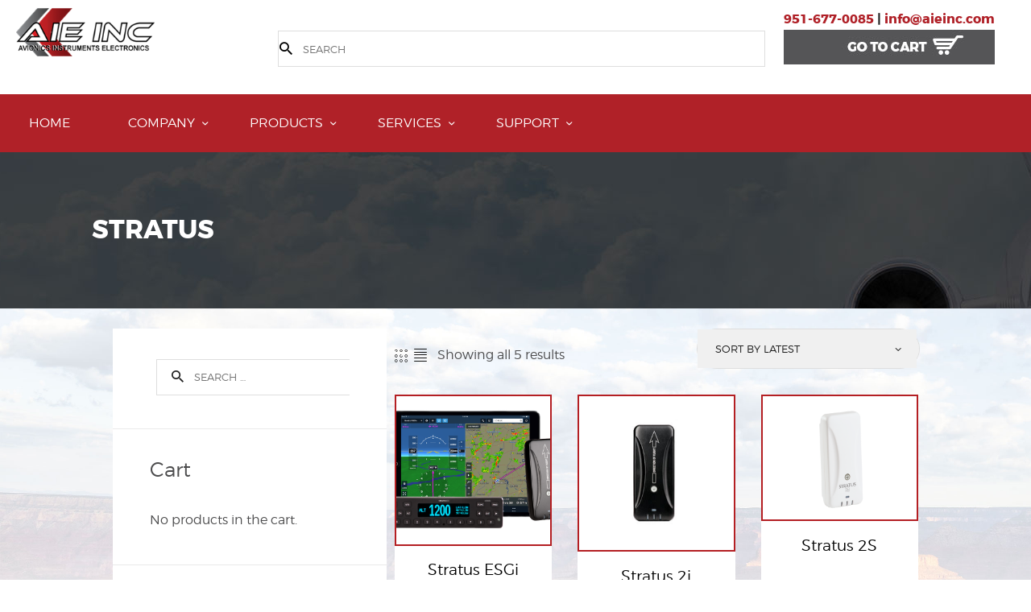

--- FILE ---
content_type: text/html; charset=UTF-8
request_url: https://aieinc.com/maker/stratus/
body_size: 22327
content:
<!DOCTYPE html>
<html lang="en-US" class="no-js scheme_default">
<head>
			<meta charset="UTF-8">
		<meta name="viewport" content="width=device-width, initial-scale=1, maximum-scale=1">
		<meta name="format-detection" content="telephone=no">
		<link rel="profile" href="//gmpg.org/xfn/11">
		<link rel="pingback" href="https://aieinc.com/xmlrpc.php">
		<meta name='robots' content='index, follow, max-image-preview:large, max-snippet:-1, max-video-preview:-1' />
	<style>img:is([sizes="auto" i], [sizes^="auto," i]) { contain-intrinsic-size: 3000px 1500px }</style>
	
	<!-- This site is optimized with the Yoast SEO plugin v17.7.1 - https://yoast.com/wordpress/plugins/seo/ -->
	<title>Stratus Archives - AIE, INC.</title>
	<link rel="canonical" href="https://aieinc.com/maker/stratus/" />
	<meta property="og:locale" content="en_US" />
	<meta property="og:type" content="article" />
	<meta property="og:title" content="Stratus Archives - AIE, INC." />
	<meta property="og:url" content="https://aieinc.com/maker/stratus/" />
	<meta property="og:site_name" content="AIE, INC." />
	<meta name="twitter:card" content="summary_large_image" />
	<script type="application/ld+json" class="yoast-schema-graph">{"@context":"https://schema.org","@graph":[{"@type":"WebSite","@id":"https://aieinc.com/#website","url":"https://aieinc.com/","name":"AIE, INC.","description":"SALES &amp; SERVICES FOR THE AEROSPACE INDUSTRY","potentialAction":[{"@type":"SearchAction","target":{"@type":"EntryPoint","urlTemplate":"https://aieinc.com/?s={search_term_string}"},"query-input":"required name=search_term_string"}],"inLanguage":"en-US"},{"@type":"CollectionPage","@id":"https://aieinc.com/maker/stratus/#webpage","url":"https://aieinc.com/maker/stratus/","name":"Stratus Archives - AIE, INC.","isPartOf":{"@id":"https://aieinc.com/#website"},"breadcrumb":{"@id":"https://aieinc.com/maker/stratus/#breadcrumb"},"inLanguage":"en-US","potentialAction":[{"@type":"ReadAction","target":["https://aieinc.com/maker/stratus/"]}]},{"@type":"BreadcrumbList","@id":"https://aieinc.com/maker/stratus/#breadcrumb","itemListElement":[{"@type":"ListItem","position":1,"name":"Home","item":"https://aieinc.com/"},{"@type":"ListItem","position":2,"name":"Stratus"}]}]}</script>
	<!-- / Yoast SEO plugin. -->


<link rel='dns-prefetch' href='//cdn.datatables.net' />
<link rel='dns-prefetch' href='//cdnjs.cloudflare.com' />
<link rel='dns-prefetch' href='//ajax.googleapis.com' />
<link rel='dns-prefetch' href='//fonts.googleapis.com' />
<link rel="alternate" type="application/rss+xml" title="AIE, INC. &raquo; Feed" href="https://aieinc.com/feed/" />
<link rel="alternate" type="application/rss+xml" title="AIE, INC. &raquo; Comments Feed" href="https://aieinc.com/comments/feed/" />
<link rel="alternate" type="application/rss+xml" title="AIE, INC. &raquo; Stratus singular maker  Feed" href="https://aieinc.com/maker/stratus/feed/" />
<script type="text/javascript">
/* <![CDATA[ */
window._wpemojiSettings = {"baseUrl":"https:\/\/s.w.org\/images\/core\/emoji\/16.0.1\/72x72\/","ext":".png","svgUrl":"https:\/\/s.w.org\/images\/core\/emoji\/16.0.1\/svg\/","svgExt":".svg","source":{"concatemoji":"https:\/\/aieinc.com\/wp-includes\/js\/wp-emoji-release.min.js?ver=6.8.3"}};
/*! This file is auto-generated */
!function(s,n){var o,i,e;function c(e){try{var t={supportTests:e,timestamp:(new Date).valueOf()};sessionStorage.setItem(o,JSON.stringify(t))}catch(e){}}function p(e,t,n){e.clearRect(0,0,e.canvas.width,e.canvas.height),e.fillText(t,0,0);var t=new Uint32Array(e.getImageData(0,0,e.canvas.width,e.canvas.height).data),a=(e.clearRect(0,0,e.canvas.width,e.canvas.height),e.fillText(n,0,0),new Uint32Array(e.getImageData(0,0,e.canvas.width,e.canvas.height).data));return t.every(function(e,t){return e===a[t]})}function u(e,t){e.clearRect(0,0,e.canvas.width,e.canvas.height),e.fillText(t,0,0);for(var n=e.getImageData(16,16,1,1),a=0;a<n.data.length;a++)if(0!==n.data[a])return!1;return!0}function f(e,t,n,a){switch(t){case"flag":return n(e,"\ud83c\udff3\ufe0f\u200d\u26a7\ufe0f","\ud83c\udff3\ufe0f\u200b\u26a7\ufe0f")?!1:!n(e,"\ud83c\udde8\ud83c\uddf6","\ud83c\udde8\u200b\ud83c\uddf6")&&!n(e,"\ud83c\udff4\udb40\udc67\udb40\udc62\udb40\udc65\udb40\udc6e\udb40\udc67\udb40\udc7f","\ud83c\udff4\u200b\udb40\udc67\u200b\udb40\udc62\u200b\udb40\udc65\u200b\udb40\udc6e\u200b\udb40\udc67\u200b\udb40\udc7f");case"emoji":return!a(e,"\ud83e\udedf")}return!1}function g(e,t,n,a){var r="undefined"!=typeof WorkerGlobalScope&&self instanceof WorkerGlobalScope?new OffscreenCanvas(300,150):s.createElement("canvas"),o=r.getContext("2d",{willReadFrequently:!0}),i=(o.textBaseline="top",o.font="600 32px Arial",{});return e.forEach(function(e){i[e]=t(o,e,n,a)}),i}function t(e){var t=s.createElement("script");t.src=e,t.defer=!0,s.head.appendChild(t)}"undefined"!=typeof Promise&&(o="wpEmojiSettingsSupports",i=["flag","emoji"],n.supports={everything:!0,everythingExceptFlag:!0},e=new Promise(function(e){s.addEventListener("DOMContentLoaded",e,{once:!0})}),new Promise(function(t){var n=function(){try{var e=JSON.parse(sessionStorage.getItem(o));if("object"==typeof e&&"number"==typeof e.timestamp&&(new Date).valueOf()<e.timestamp+604800&&"object"==typeof e.supportTests)return e.supportTests}catch(e){}return null}();if(!n){if("undefined"!=typeof Worker&&"undefined"!=typeof OffscreenCanvas&&"undefined"!=typeof URL&&URL.createObjectURL&&"undefined"!=typeof Blob)try{var e="postMessage("+g.toString()+"("+[JSON.stringify(i),f.toString(),p.toString(),u.toString()].join(",")+"));",a=new Blob([e],{type:"text/javascript"}),r=new Worker(URL.createObjectURL(a),{name:"wpTestEmojiSupports"});return void(r.onmessage=function(e){c(n=e.data),r.terminate(),t(n)})}catch(e){}c(n=g(i,f,p,u))}t(n)}).then(function(e){for(var t in e)n.supports[t]=e[t],n.supports.everything=n.supports.everything&&n.supports[t],"flag"!==t&&(n.supports.everythingExceptFlag=n.supports.everythingExceptFlag&&n.supports[t]);n.supports.everythingExceptFlag=n.supports.everythingExceptFlag&&!n.supports.flag,n.DOMReady=!1,n.readyCallback=function(){n.DOMReady=!0}}).then(function(){return e}).then(function(){var e;n.supports.everything||(n.readyCallback(),(e=n.source||{}).concatemoji?t(e.concatemoji):e.wpemoji&&e.twemoji&&(t(e.twemoji),t(e.wpemoji)))}))}((window,document),window._wpemojiSettings);
/* ]]> */
</script>
<link property="stylesheet" rel='stylesheet' id='stripe-main-styles-css' href='https://aieinc.com/wp-content/mu-plugins/vendor/godaddy/mwc-core/assets/css/stripe-settings.css' type='text/css' media='all' />
<style id='wp-emoji-styles-inline-css' type='text/css'>

	img.wp-smiley, img.emoji {
		display: inline !important;
		border: none !important;
		box-shadow: none !important;
		height: 1em !important;
		width: 1em !important;
		margin: 0 0.07em !important;
		vertical-align: -0.1em !important;
		background: none !important;
		padding: 0 !important;
	}
</style>
<link property="stylesheet" rel='stylesheet' id='wp-block-library-css' href='https://aieinc.com/wp-includes/css/dist/block-library/style.min.css?ver=6.8.3' type='text/css' media='all' />
<style id='classic-theme-styles-inline-css' type='text/css'>
/*! This file is auto-generated */
.wp-block-button__link{color:#fff;background-color:#32373c;border-radius:9999px;box-shadow:none;text-decoration:none;padding:calc(.667em + 2px) calc(1.333em + 2px);font-size:1.125em}.wp-block-file__button{background:#32373c;color:#fff;text-decoration:none}
</style>
<style id='global-styles-inline-css' type='text/css'>
:root{--wp--preset--aspect-ratio--square: 1;--wp--preset--aspect-ratio--4-3: 4/3;--wp--preset--aspect-ratio--3-4: 3/4;--wp--preset--aspect-ratio--3-2: 3/2;--wp--preset--aspect-ratio--2-3: 2/3;--wp--preset--aspect-ratio--16-9: 16/9;--wp--preset--aspect-ratio--9-16: 9/16;--wp--preset--color--black: #000000;--wp--preset--color--cyan-bluish-gray: #abb8c3;--wp--preset--color--white: #ffffff;--wp--preset--color--pale-pink: #f78da7;--wp--preset--color--vivid-red: #cf2e2e;--wp--preset--color--luminous-vivid-orange: #ff6900;--wp--preset--color--luminous-vivid-amber: #fcb900;--wp--preset--color--light-green-cyan: #7bdcb5;--wp--preset--color--vivid-green-cyan: #00d084;--wp--preset--color--pale-cyan-blue: #8ed1fc;--wp--preset--color--vivid-cyan-blue: #0693e3;--wp--preset--color--vivid-purple: #9b51e0;--wp--preset--gradient--vivid-cyan-blue-to-vivid-purple: linear-gradient(135deg,rgba(6,147,227,1) 0%,rgb(155,81,224) 100%);--wp--preset--gradient--light-green-cyan-to-vivid-green-cyan: linear-gradient(135deg,rgb(122,220,180) 0%,rgb(0,208,130) 100%);--wp--preset--gradient--luminous-vivid-amber-to-luminous-vivid-orange: linear-gradient(135deg,rgba(252,185,0,1) 0%,rgba(255,105,0,1) 100%);--wp--preset--gradient--luminous-vivid-orange-to-vivid-red: linear-gradient(135deg,rgba(255,105,0,1) 0%,rgb(207,46,46) 100%);--wp--preset--gradient--very-light-gray-to-cyan-bluish-gray: linear-gradient(135deg,rgb(238,238,238) 0%,rgb(169,184,195) 100%);--wp--preset--gradient--cool-to-warm-spectrum: linear-gradient(135deg,rgb(74,234,220) 0%,rgb(151,120,209) 20%,rgb(207,42,186) 40%,rgb(238,44,130) 60%,rgb(251,105,98) 80%,rgb(254,248,76) 100%);--wp--preset--gradient--blush-light-purple: linear-gradient(135deg,rgb(255,206,236) 0%,rgb(152,150,240) 100%);--wp--preset--gradient--blush-bordeaux: linear-gradient(135deg,rgb(254,205,165) 0%,rgb(254,45,45) 50%,rgb(107,0,62) 100%);--wp--preset--gradient--luminous-dusk: linear-gradient(135deg,rgb(255,203,112) 0%,rgb(199,81,192) 50%,rgb(65,88,208) 100%);--wp--preset--gradient--pale-ocean: linear-gradient(135deg,rgb(255,245,203) 0%,rgb(182,227,212) 50%,rgb(51,167,181) 100%);--wp--preset--gradient--electric-grass: linear-gradient(135deg,rgb(202,248,128) 0%,rgb(113,206,126) 100%);--wp--preset--gradient--midnight: linear-gradient(135deg,rgb(2,3,129) 0%,rgb(40,116,252) 100%);--wp--preset--font-size--small: 13px;--wp--preset--font-size--medium: 20px;--wp--preset--font-size--large: 36px;--wp--preset--font-size--x-large: 42px;--wp--preset--font-family--inter: "Inter", sans-serif;--wp--preset--font-family--cardo: Cardo;--wp--preset--spacing--20: 0.44rem;--wp--preset--spacing--30: 0.67rem;--wp--preset--spacing--40: 1rem;--wp--preset--spacing--50: 1.5rem;--wp--preset--spacing--60: 2.25rem;--wp--preset--spacing--70: 3.38rem;--wp--preset--spacing--80: 5.06rem;--wp--preset--shadow--natural: 6px 6px 9px rgba(0, 0, 0, 0.2);--wp--preset--shadow--deep: 12px 12px 50px rgba(0, 0, 0, 0.4);--wp--preset--shadow--sharp: 6px 6px 0px rgba(0, 0, 0, 0.2);--wp--preset--shadow--outlined: 6px 6px 0px -3px rgba(255, 255, 255, 1), 6px 6px rgba(0, 0, 0, 1);--wp--preset--shadow--crisp: 6px 6px 0px rgba(0, 0, 0, 1);}:where(.is-layout-flex){gap: 0.5em;}:where(.is-layout-grid){gap: 0.5em;}body .is-layout-flex{display: flex;}.is-layout-flex{flex-wrap: wrap;align-items: center;}.is-layout-flex > :is(*, div){margin: 0;}body .is-layout-grid{display: grid;}.is-layout-grid > :is(*, div){margin: 0;}:where(.wp-block-columns.is-layout-flex){gap: 2em;}:where(.wp-block-columns.is-layout-grid){gap: 2em;}:where(.wp-block-post-template.is-layout-flex){gap: 1.25em;}:where(.wp-block-post-template.is-layout-grid){gap: 1.25em;}.has-black-color{color: var(--wp--preset--color--black) !important;}.has-cyan-bluish-gray-color{color: var(--wp--preset--color--cyan-bluish-gray) !important;}.has-white-color{color: var(--wp--preset--color--white) !important;}.has-pale-pink-color{color: var(--wp--preset--color--pale-pink) !important;}.has-vivid-red-color{color: var(--wp--preset--color--vivid-red) !important;}.has-luminous-vivid-orange-color{color: var(--wp--preset--color--luminous-vivid-orange) !important;}.has-luminous-vivid-amber-color{color: var(--wp--preset--color--luminous-vivid-amber) !important;}.has-light-green-cyan-color{color: var(--wp--preset--color--light-green-cyan) !important;}.has-vivid-green-cyan-color{color: var(--wp--preset--color--vivid-green-cyan) !important;}.has-pale-cyan-blue-color{color: var(--wp--preset--color--pale-cyan-blue) !important;}.has-vivid-cyan-blue-color{color: var(--wp--preset--color--vivid-cyan-blue) !important;}.has-vivid-purple-color{color: var(--wp--preset--color--vivid-purple) !important;}.has-black-background-color{background-color: var(--wp--preset--color--black) !important;}.has-cyan-bluish-gray-background-color{background-color: var(--wp--preset--color--cyan-bluish-gray) !important;}.has-white-background-color{background-color: var(--wp--preset--color--white) !important;}.has-pale-pink-background-color{background-color: var(--wp--preset--color--pale-pink) !important;}.has-vivid-red-background-color{background-color: var(--wp--preset--color--vivid-red) !important;}.has-luminous-vivid-orange-background-color{background-color: var(--wp--preset--color--luminous-vivid-orange) !important;}.has-luminous-vivid-amber-background-color{background-color: var(--wp--preset--color--luminous-vivid-amber) !important;}.has-light-green-cyan-background-color{background-color: var(--wp--preset--color--light-green-cyan) !important;}.has-vivid-green-cyan-background-color{background-color: var(--wp--preset--color--vivid-green-cyan) !important;}.has-pale-cyan-blue-background-color{background-color: var(--wp--preset--color--pale-cyan-blue) !important;}.has-vivid-cyan-blue-background-color{background-color: var(--wp--preset--color--vivid-cyan-blue) !important;}.has-vivid-purple-background-color{background-color: var(--wp--preset--color--vivid-purple) !important;}.has-black-border-color{border-color: var(--wp--preset--color--black) !important;}.has-cyan-bluish-gray-border-color{border-color: var(--wp--preset--color--cyan-bluish-gray) !important;}.has-white-border-color{border-color: var(--wp--preset--color--white) !important;}.has-pale-pink-border-color{border-color: var(--wp--preset--color--pale-pink) !important;}.has-vivid-red-border-color{border-color: var(--wp--preset--color--vivid-red) !important;}.has-luminous-vivid-orange-border-color{border-color: var(--wp--preset--color--luminous-vivid-orange) !important;}.has-luminous-vivid-amber-border-color{border-color: var(--wp--preset--color--luminous-vivid-amber) !important;}.has-light-green-cyan-border-color{border-color: var(--wp--preset--color--light-green-cyan) !important;}.has-vivid-green-cyan-border-color{border-color: var(--wp--preset--color--vivid-green-cyan) !important;}.has-pale-cyan-blue-border-color{border-color: var(--wp--preset--color--pale-cyan-blue) !important;}.has-vivid-cyan-blue-border-color{border-color: var(--wp--preset--color--vivid-cyan-blue) !important;}.has-vivid-purple-border-color{border-color: var(--wp--preset--color--vivid-purple) !important;}.has-vivid-cyan-blue-to-vivid-purple-gradient-background{background: var(--wp--preset--gradient--vivid-cyan-blue-to-vivid-purple) !important;}.has-light-green-cyan-to-vivid-green-cyan-gradient-background{background: var(--wp--preset--gradient--light-green-cyan-to-vivid-green-cyan) !important;}.has-luminous-vivid-amber-to-luminous-vivid-orange-gradient-background{background: var(--wp--preset--gradient--luminous-vivid-amber-to-luminous-vivid-orange) !important;}.has-luminous-vivid-orange-to-vivid-red-gradient-background{background: var(--wp--preset--gradient--luminous-vivid-orange-to-vivid-red) !important;}.has-very-light-gray-to-cyan-bluish-gray-gradient-background{background: var(--wp--preset--gradient--very-light-gray-to-cyan-bluish-gray) !important;}.has-cool-to-warm-spectrum-gradient-background{background: var(--wp--preset--gradient--cool-to-warm-spectrum) !important;}.has-blush-light-purple-gradient-background{background: var(--wp--preset--gradient--blush-light-purple) !important;}.has-blush-bordeaux-gradient-background{background: var(--wp--preset--gradient--blush-bordeaux) !important;}.has-luminous-dusk-gradient-background{background: var(--wp--preset--gradient--luminous-dusk) !important;}.has-pale-ocean-gradient-background{background: var(--wp--preset--gradient--pale-ocean) !important;}.has-electric-grass-gradient-background{background: var(--wp--preset--gradient--electric-grass) !important;}.has-midnight-gradient-background{background: var(--wp--preset--gradient--midnight) !important;}.has-small-font-size{font-size: var(--wp--preset--font-size--small) !important;}.has-medium-font-size{font-size: var(--wp--preset--font-size--medium) !important;}.has-large-font-size{font-size: var(--wp--preset--font-size--large) !important;}.has-x-large-font-size{font-size: var(--wp--preset--font-size--x-large) !important;}
:where(.wp-block-post-template.is-layout-flex){gap: 1.25em;}:where(.wp-block-post-template.is-layout-grid){gap: 1.25em;}
:where(.wp-block-columns.is-layout-flex){gap: 2em;}:where(.wp-block-columns.is-layout-grid){gap: 2em;}
:root :where(.wp-block-pullquote){font-size: 1.5em;line-height: 1.6;}
</style>
<link property="stylesheet" rel='stylesheet' id='extendify-sdk-utility-classes-css' href='https://aieinc.com/wp-content/plugins/redux-framework/redux-core/extendify-sdk/public/build/extendify-utilities.css?ver=13.4' type='text/css' media='all' />
<link property="stylesheet" rel='stylesheet' id='contact-form-7-css' href='https://aieinc.com/wp-content/plugins/contact-form-7/includes/css/styles.css?ver=6.0.6' type='text/css' media='all' />
<link property="stylesheet" rel='stylesheet' id='jquery-ui-theme-css' href='https://ajax.googleapis.com/ajax/libs/jqueryui/1.11.4/themes/smoothness/jquery-ui.min.css?ver=1.11.4' type='text/css' media='all' />
<link property="stylesheet" rel='stylesheet' id='jquery-ui-timepicker-css' href='https://aieinc.com/wp-content/plugins/contact-form-7-datepicker/js/jquery-ui-timepicker/jquery-ui-timepicker-addon.min.css?ver=6.8.3' type='text/css' media='all' />
<link property="stylesheet" rel='stylesheet' id='essential-grid-plugin-settings-css' href='https://aieinc.com/wp-content/plugins/essential-grid/public/assets/css/settings.css?ver=3.0.10' type='text/css' media='all' />
<link property="stylesheet" rel='stylesheet' id='tp-fontello-css' href='https://aieinc.com/wp-content/plugins/essential-grid/public/assets/font/fontello/css/fontello.css?ver=3.0.10' type='text/css' media='all' />
<link property="stylesheet" rel='stylesheet' id='trx_addons-icons-css' href='https://aieinc.com/wp-content/plugins/trx_addons/css/font-icons/css/trx_addons_icons-embedded.css?ver=6.8.3' type='text/css' media='all' />
<link property="stylesheet" rel='stylesheet' id='swiperslider-css' href='https://aieinc.com/wp-content/plugins/trx_addons/js/swiper/swiper.min.css' type='text/css' media='all' />
<link property="stylesheet" rel='stylesheet' id='magnific-popup-css' href='https://aieinc.com/wp-content/plugins/trx_addons/js/magnific/magnific-popup.min.css' type='text/css' media='all' />
<link property="stylesheet" rel='stylesheet' id='trx_addons-css' href='https://aieinc.com/wp-content/plugins/trx_addons/css/trx_addons.css' type='text/css' media='all' />
<link property="stylesheet" rel='stylesheet' id='trx_addons-animation-css' href='https://aieinc.com/wp-content/plugins/trx_addons/css/trx_addons.animation.css?ver=6.8.3' type='text/css' media='all' />
<link property="stylesheet" rel='stylesheet' id='woof-css' href='https://aieinc.com/wp-content/plugins/woocommerce-products-filter/css/front.css?ver=1.2.6.1' type='text/css' media='all' />
<style id='woof-inline-css' type='text/css'>

.woof_products_top_panel li span, .woof_products_top_panel2 li span{background: url(https://aieinc.com/wp-content/plugins/woocommerce-products-filter/img/delete.png);background-size: 14px 14px;background-repeat: no-repeat;background-position: right;}
.woof_edit_view{
                    display: none;
                }

</style>
<link property="stylesheet" rel='stylesheet' id='woocommerce-variations-table-css' href='https://aieinc.com/wp-content/plugins/woocommerce-variations-table/public/css/woocommerce-variations-table-public.css?ver=1.2.17' type='text/css' media='all' />
<link property="stylesheet" rel='stylesheet' id='jquery-datatables-css' href='https://cdn.datatables.net/1.10.18/css/jquery.dataTables.min.css?ver=1.10.18' type='text/css' media='all' />
<link property="stylesheet" rel='stylesheet' id='jquery-datatables-responsive-css' href='https://cdn.datatables.net/responsive/2.2.1/css/responsive.dataTables.min.css?ver=2.2.1' type='text/css' media='all' />
<link property="stylesheet" rel='stylesheet' id='jquery-datatables-buttons-css' href='https://cdn.datatables.net/buttons/1.5.1/css/buttons.dataTables.min.css?ver=1.5.1' type='text/css' media='all' />
<link property="stylesheet" rel='stylesheet' id='jquery-datatables-fixedheader-css' href='https://cdn.datatables.net/fixedheader/3.1.5/css/fixedHeader.dataTables.min.css?ver=3.1.5' type='text/css' media='all' />
<link property="stylesheet" rel='stylesheet' id='woocommerce-layout-css' href='https://aieinc.com/wp-content/plugins/woocommerce/assets/css/woocommerce-layout.css?ver=9.4.3' type='text/css' media='all' />
<link property="stylesheet" rel='stylesheet' id='woocommerce-smallscreen-css' href='https://aieinc.com/wp-content/plugins/woocommerce/assets/css/woocommerce-smallscreen.css?ver=9.4.3' type='text/css' media='only screen and (max-width: 768px)' />
<link property="stylesheet" rel='stylesheet' id='woocommerce-general-css' href='https://aieinc.com/wp-content/plugins/woocommerce/assets/css/woocommerce.css?ver=9.4.3' type='text/css' media='all' />
<style id='woocommerce-inline-inline-css' type='text/css'>
.woocommerce form .form-row .required { visibility: visible; }
</style>
<link property="stylesheet" rel='stylesheet' id='wp-components-css' href='https://aieinc.com/wp-includes/css/dist/components/style.min.css?ver=6.8.3' type='text/css' media='all' />
<link property="stylesheet" rel='stylesheet' id='godaddy-styles-css' href='https://aieinc.com/wp-content/mu-plugins/vendor/wpex/godaddy-launch/includes/Dependencies/GoDaddy/Styles/build/latest.css?ver=2.0.2' type='text/css' media='all' />
<link property="stylesheet" rel='stylesheet' id='autoparts-font-Montserrat-css' href='https://aieinc.com/wp-content/themes/autoparts/css/font-face/Montserrat/stylesheet.css?ver=6.8.3' type='text/css' media='all' />
<link property="stylesheet" rel='stylesheet' id='autoparts-font-google_fonts-css' href='https://fonts.googleapis.com/css?family=Ubuntu%3A300%2C300italic%2C400%2C400italic%2C700%2C700italic&#038;subset=latin%2Clatin-ext&#038;ver=6.8.3' type='text/css' media='all' />
<link property="stylesheet" rel='stylesheet' id='fontello-css' href='https://aieinc.com/wp-content/themes/autoparts/css/fontello/css/fontello-embedded.css?ver=6.8.3' type='text/css' media='all' />
<link property="stylesheet" rel='stylesheet' id='autoparts-main-css' href='https://aieinc.com/wp-content/themes/autoparts/style.css' type='text/css' media='all' />
<link property="stylesheet" rel='stylesheet' id='autoparts-styles-css' href='https://aieinc.com/wp-content/themes/autoparts/css/__styles.css?ver=6.8.3' type='text/css' media='all' />
<link property="stylesheet" rel='stylesheet' id='autoparts-colors-css' href='https://aieinc.com/wp-content/themes/autoparts/css/__colors.css?ver=6.8.3' type='text/css' media='all' />
<link property="stylesheet" rel='stylesheet' id='mediaelement-css' href='https://aieinc.com/wp-includes/js/mediaelement/mediaelementplayer-legacy.min.css?ver=4.2.17' type='text/css' media='all' />
<link property="stylesheet" rel='stylesheet' id='wp-mediaelement-css' href='https://aieinc.com/wp-includes/js/mediaelement/wp-mediaelement.min.css?ver=6.8.3' type='text/css' media='all' />
<link property="stylesheet" rel='stylesheet' id='autoparts-responsive-css' href='https://aieinc.com/wp-content/themes/autoparts/css/responsive.css?ver=6.8.3' type='text/css' media='all' />
<script type="text/javascript" src="https://aieinc.com/wp-includes/js/jquery/jquery.min.js?ver=3.7.1" id="jquery-core-js"></script>
<script type="text/javascript" src="https://aieinc.com/wp-includes/js/jquery/jquery-migrate.min.js?ver=3.4.1" id="jquery-migrate-js"></script>
<script type="text/javascript" src="https://aieinc.com/wp-content/plugins/woocommerce/assets/js/jquery-blockui/jquery.blockUI.min.js?ver=2.7.0-wc.9.4.3" id="jquery-blockui-js" data-wp-strategy="defer"></script>
<script type="text/javascript" id="wc-add-to-cart-js-extra">
/* <![CDATA[ */
var wc_add_to_cart_params = {"ajax_url":"\/wp-admin\/admin-ajax.php","wc_ajax_url":"\/?wc-ajax=%%endpoint%%","i18n_view_cart":"View cart","cart_url":"https:\/\/aieinc.com\/cart\/","is_cart":"","cart_redirect_after_add":"no"};
/* ]]> */
</script>
<script type="text/javascript" src="https://aieinc.com/wp-content/plugins/woocommerce/assets/js/frontend/add-to-cart.min.js?ver=9.4.3" id="wc-add-to-cart-js" data-wp-strategy="defer"></script>
<script type="text/javascript" src="https://aieinc.com/wp-content/plugins/woocommerce/assets/js/js-cookie/js.cookie.min.js?ver=2.1.4-wc.9.4.3" id="js-cookie-js" defer="defer" data-wp-strategy="defer"></script>
<script type="text/javascript" id="woocommerce-js-extra">
/* <![CDATA[ */
var woocommerce_params = {"ajax_url":"\/wp-admin\/admin-ajax.php","wc_ajax_url":"\/?wc-ajax=%%endpoint%%"};
/* ]]> */
</script>
<script type="text/javascript" src="https://aieinc.com/wp-content/plugins/woocommerce/assets/js/frontend/woocommerce.min.js?ver=9.4.3" id="woocommerce-js" defer="defer" data-wp-strategy="defer"></script>
<script type="text/javascript" src="https://aieinc.com/wp-content/plugins/js_composer/assets/js/vendors/woocommerce-add-to-cart.js?ver=6.7.0" id="vc_woocommerce-add-to-cart-js-js"></script>
<link rel="https://api.w.org/" href="https://aieinc.com/wp-json/" /><link rel="alternate" title="JSON" type="application/json" href="https://aieinc.com/wp-json/wp/v2/maker/247" /><link rel="EditURI" type="application/rsd+xml" title="RSD" href="https://aieinc.com/xmlrpc.php?rsd" />
<meta name="framework" content="Redux 4.3.5" /><meta name="generator" content="Custom Login v3.2.12" />
	<noscript><style>.woocommerce-product-gallery{ opacity: 1 !important; }</style></noscript>
	<meta name="generator" content="Powered by WPBakery Page Builder - drag and drop page builder for WordPress."/>
<meta name="generator" content="Powered by Slider Revolution 6.5.9 - responsive, Mobile-Friendly Slider Plugin for WordPress with comfortable drag and drop interface." />
<style class='wp-fonts-local' type='text/css'>
@font-face{font-family:Inter;font-style:normal;font-weight:300 900;font-display:fallback;src:url('https://aieinc.com/wp-content/plugins/woocommerce/assets/fonts/Inter-VariableFont_slnt,wght.woff2') format('woff2');font-stretch:normal;}
@font-face{font-family:Cardo;font-style:normal;font-weight:400;font-display:fallback;src:url('https://aieinc.com/wp-content/plugins/woocommerce/assets/fonts/cardo_normal_400.woff2') format('woff2');}
</style>
<link rel="icon" href="https://aieinc.com/wp-content/uploads/2019/11/cropped-id-32x32.png" sizes="32x32" />
<link rel="icon" href="https://aieinc.com/wp-content/uploads/2019/11/cropped-id-192x192.png" sizes="192x192" />
<link rel="apple-touch-icon" href="https://aieinc.com/wp-content/uploads/2019/11/cropped-id-180x180.png" />
<meta name="msapplication-TileImage" content="https://aieinc.com/wp-content/uploads/2019/11/cropped-id-270x270.png" />
<script type="text/javascript">function setREVStartSize(e){
			//window.requestAnimationFrame(function() {				 
				window.RSIW = window.RSIW===undefined ? window.innerWidth : window.RSIW;	
				window.RSIH = window.RSIH===undefined ? window.innerHeight : window.RSIH;	
				try {								
					var pw = document.getElementById(e.c).parentNode.offsetWidth,
						newh;
					pw = pw===0 || isNaN(pw) ? window.RSIW : pw;
					e.tabw = e.tabw===undefined ? 0 : parseInt(e.tabw);
					e.thumbw = e.thumbw===undefined ? 0 : parseInt(e.thumbw);
					e.tabh = e.tabh===undefined ? 0 : parseInt(e.tabh);
					e.thumbh = e.thumbh===undefined ? 0 : parseInt(e.thumbh);
					e.tabhide = e.tabhide===undefined ? 0 : parseInt(e.tabhide);
					e.thumbhide = e.thumbhide===undefined ? 0 : parseInt(e.thumbhide);
					e.mh = e.mh===undefined || e.mh=="" || e.mh==="auto" ? 0 : parseInt(e.mh,0);		
					if(e.layout==="fullscreen" || e.l==="fullscreen") 						
						newh = Math.max(e.mh,window.RSIH);					
					else{					
						e.gw = Array.isArray(e.gw) ? e.gw : [e.gw];
						for (var i in e.rl) if (e.gw[i]===undefined || e.gw[i]===0) e.gw[i] = e.gw[i-1];					
						e.gh = e.el===undefined || e.el==="" || (Array.isArray(e.el) && e.el.length==0)? e.gh : e.el;
						e.gh = Array.isArray(e.gh) ? e.gh : [e.gh];
						for (var i in e.rl) if (e.gh[i]===undefined || e.gh[i]===0) e.gh[i] = e.gh[i-1];
											
						var nl = new Array(e.rl.length),
							ix = 0,						
							sl;					
						e.tabw = e.tabhide>=pw ? 0 : e.tabw;
						e.thumbw = e.thumbhide>=pw ? 0 : e.thumbw;
						e.tabh = e.tabhide>=pw ? 0 : e.tabh;
						e.thumbh = e.thumbhide>=pw ? 0 : e.thumbh;					
						for (var i in e.rl) nl[i] = e.rl[i]<window.RSIW ? 0 : e.rl[i];
						sl = nl[0];									
						for (var i in nl) if (sl>nl[i] && nl[i]>0) { sl = nl[i]; ix=i;}															
						var m = pw>(e.gw[ix]+e.tabw+e.thumbw) ? 1 : (pw-(e.tabw+e.thumbw)) / (e.gw[ix]);					
						newh =  (e.gh[ix] * m) + (e.tabh + e.thumbh);
					}
					var el = document.getElementById(e.c);
					if (el!==null && el) el.style.height = newh+"px";					
					el = document.getElementById(e.c+"_wrapper");
					if (el!==null && el) {
						el.style.height = newh+"px";
						el.style.display = "block";
					}
				} catch(e){
					console.log("Failure at Presize of Slider:" + e)
				}					   
			//});
		  };</script>
		<style type="text/css" id="wp-custom-css">
			.scheme_default input[type="text"] {
color: #1e1e1e;
border-color:#dedede;
background-color:#fff;
width: 100%;
border-radius: 0px !important;
padding: 2px;
	padding-left: 30px;
	height: 45px;
	margin-left:8px;
}
.search_wrap .search_submit {
    position: absolute;
    bottom: 20%;
    left: 10px;
    background-color: 
transparent;
padding: 0;
font-size: inherit;
font-weight: inherit;
line-height: inherit;
color: #000;
}
h1 {
    font-family: Montserrat,sans-serif;
    font-size: 2.453em;
    font-weight: 700;
    font-style: normal;
    line-height: 1em;
    text-decoration: none;
    text-transform: uppercase;
    margin-bottom: 0.425em;
}
h2 {

    margin-top: .5em;
    margin-bottom: .5em;
}
h4 {

    margin-top: 0em;
    margin-bottom: 0.7em;
	font-size: 1.25em;
}
.wpcf7 .contact_us_form select, .wpcf7 .contact_us_form textarea, .wpcf7 .contact_us_form input:not([type="submit"]):not([type="radio"]):not([type="checkbox"]) {
    box-sizing: border-box;
    margin-bottom: 2em;
    width: 100%;
    border-radius: 0px !important;
    background-color: 
#fff !important;
color:
    #000 !important;
}
.socials_wrap .social_item {
    display: inline-block;
    line-height: inherit;
    vertical-align: top;
    text-align: center;
    margin: 15px 15px 0 0;
    background-color: 
    #b02128 !important;
    padding: 2px;
}

.scheme_default input[type="submit"] {
color: #ffffff;
background-color: #b02128 !important;
}
.footer_wrap {
    margin-top: 0pc;
}
.scheme_default .trx_addons_scroll_to_top, .scheme_default .trx_addons_cv .trx_addons_scroll_to_top {
    color: 
#000;
border-color:
#ffffff;
background-color:
    #ffffff;
}
.scheme_default input[type="submit"] {
    color: 
#ffffff;
background-color:
    transparent !important;
}
.scheme_dark button[disabled], .scheme_dark input[type="submit"][disabled], .scheme_dark input[type="button"][disabled] {
    background-color: 
#b02128 !important;
color:
    #fff !important;
}

.scheme_default .sc_layouts_title .sc_layouts_title_caption {
	color:#fff !important;
}

.scheme_default .sc_layouts_menu_nav > li > a {
    color: #fff !important;
}
.sc_layouts_title_title {
    word-break: break-all;
	padding: 50px;
}
.single-product div.product .trx-stretch-width .woocommerce-tabs {
    margin-bottom: 40px !important;
}
.product_id {
	display:none;
}


.sc_layouts_menu_popup .sc_layouts_menu_nav, .sc_layouts_menu_nav > li ul {
    position: absolute;
    display: none;
    z-index: 10000;
    width: 20em;
    padding: 1.4em 0;
    text-align: left;
    background-color: #f0f0f0;
    -webkit-box-sizing: border-box;
    -ms-box-sizing: border-box;
    box-sizing: border-box;
    -webkit-box-shadow: 1px 1px 2px 0px rgba(0,0,0,0.2);
    -ms-box-shadow: 1px 1px 2px 0px rgba(0,0,0,0.2);
    box-shadow: 1px 1px 2px 0px rgba(0,0,0,0.2);
}

.sc_layouts_menu_popup .sc_layouts_menu_nav, .sc_layouts_menu_popup .sc_layouts_menu_nav > li > ul, .sc_layouts_menu_nav > li > ul ul {
    left: 20.25em !important;
    margin: 0 0 0 7px !important;
}


.woocommerce ul.products li.product .woocommerce-loop-category__title, .woocommerce ul.products li.product .woocommerce-loop-product__title, .woocommerce ul.products li.product h3 {
    font-size: 1.2em !important;
    font-weight: 400;
    line-height: 1.3em;
    min-height: 2.5em;
    text-transform: none;
    margin-top: 0;
    margin-bottom: 1em;
    padding: 0;
}
.woocommerce ul.products li.product .price, .woocommerce-page ul.products li.product .price {
    font-size: 1.2em !important;
}
.woocommerce ul.products li.product .post_data, .woocommerce-page ul.products li.product .post_data {
    padding: 1.1em 0.5em !important;
    text-align: center;
    overflow: hidden;
}
.scheme_default .sc_layouts_title .sc_layouts_title_caption {
    color: #fff !important;
    font-size: 2.0em !important;
}
.woocommerce.single-product div.product p.price, .woocommerce.single-product div.product span.price {
    font-size: 2.0em;
    margin-bottom: 0.65em;
}
.single-product .related h2 {
    font-size: 2.0em !important;
    text-align: center;
    margin-top: 0;
    margin-bottom: 0.7em;
    text-align: left;
}

.scheme_default .trx_addons_scroll_to_top, .scheme_default .trx_addons_cv .trx_addons_scroll_to_top {
    color: #fff;
    border-color: #ffffff;
}

@media screen and (min-width: 0px) and (max-width: 764px) {
    .alignleft1 {
        text-align: center;
    }
	.alignright1 {
        text-align: center;
    }
}


@media screen and (min-width: 765px) {
    .alignright1 {
        text-align: right;
    }
	 .alignleft1 {
        text-align: left;
    }
}

.trx_addons_icon-dot3 {
	display: none !important;
}

.menu_mobile .sc_layouts_logo img {
    max-height: 76px;
    width: auto;
}

.scheme_dark .menu_mobile_inner a, .scheme_dark .menu_mobile_inner .menu_mobile_nav_area li::before {
    color: #fff;
}

.scheme_dark .menu_mobile_inner a:hover, .scheme_dark .menu_mobile_inner .current-menu-ancestor > a, .scheme_dark .menu_mobile_inner .current-menu-item > a, .scheme_dark .menu_mobile_inner .menu_mobile_nav_area li:hover::before, .scheme_dark .menu_mobile_inner .menu_mobile_nav_area li.current-menu-ancestor::before, .scheme_dark .menu_mobile_inner .menu_mobile_nav_area li.current-menu-item::before {
    color: #b02128;
}

.scheme_dark .menu_mobile_close:hover::before, .scheme_dark .menu_mobile_close:hover::after {
    border-color: #b02128;
}
.vc_row[data-vc-full-width].vc_hidden {
    opacity: 1 !important;
}

.woocommerce ul.products li.product .post_featured {
    overflow: hidden;
    margin-bottom: 0;
    position: relative;
    border-style: solid !important;
    border: 2px;
        border-top-color: currentcolor;
        border-top-style: none;
        border-right-color: currentcolor;
        border-right-style: none;
        border-bottom-color: currentcolor;
        border-bottom-style: none;
        border-left-color: currentcolor;
        border-left-style: none;
    border-color: #b41f23;
}

.woocommerce div.product div.images .flex-viewport {

    border: 2px;
        border-top-color: currentcolor;
        border-top-style: none;
        border-right-color: currentcolor;
        border-right-style: none;
        border-bottom-color: currentcolor;
        border-bottom-style: none;
        border-left-color: currentcolor;
        border-left-style: none;
    border-color: #b41f23;
    border-style: solid;
	    margin-bottom: 16px;

}

.woocommerce div.product div.images .flex-control-thumbs li img {

    cursor: pointer;
    opacity: .5;
    margin: 0;
    border: 2px;
        border-top-color: currentcolor;
        border-top-style: none;
        border-right-color: currentcolor;
        border-right-style: none;
        border-bottom-color: currentcolor;
        border-bottom-style: none;
        border-left-color: currentcolor;
        border-left-style: none;
    border-top-color: currentcolor;
    border-top-style: none;
    border-right-color: currentcolor;
    border-right-style: none;
    border-bottom-color: currentcolor;
    border-bottom-style: none;
    border-left-color: currentcolor;
    border-left-style: none;
    border-color: #b41f23;
    border-style: solid;

}

.scheme_default .woocommerce ul.cart_list li img, .scheme_default .woocommerce ul.product_list_widget li img, .scheme_default .woocommerce-page ul.cart_list li img, .scheme_default .woocommerce-page ul.product_list_widget li img {

    background-color: #ffffff;
    border: 2px;
        border-top-color: currentcolor;
        border-top-style: none;
        border-right-color: currentcolor;
        border-right-style: none;
        border-bottom-color: currentcolor;
        border-bottom-style: none;
        border-left-color: currentcolor;
        border-left-style: none;
    border-top-color: currentcolor;
    border-top-style: none;
    border-right-color: currentcolor;
    border-right-style: none;
    border-bottom-color: currentcolor;
    border-bottom-style: none;
    border-left-color: currentcolor;
    border-left-style: none;
    border-top-color: currentcolor;
    border-top-style: none;
    border-right-color: currentcolor;
    border-right-style: none;
    border-bottom-color: currentcolor;
    border-bottom-style: none;
    border-left-color: currentcolor;
    border-left-style: none;
    border-color: #b41f23;
    border-style: solid;

}

table.dataTable thead th, table.dataTable thead td {
    padding: 2px 2px;
    border-bottom: 1px solid #111;
        border-bottom-color: rgb(17, 17, 17);
        border-bottom-width: 1px;
}
.woocommerce-variations-table th {
    text-align: left;
}
table th {
	font-size: 0.9em;align-content
}
.scheme_default table tr, .scheme_default table th + th, .scheme_default table th + td, .scheme_default table td + th, .scheme_default table td + td, .scheme_default th:first-child, .scheme_default table tr th:first-child {
    border-color: #000;
}
.woocommerce .quantity .qty {
    width: 10.631em !important;
    text-align: center;
}
.scheme_default .woocommerce .quantity input, .scheme_default .woocommerce #content .quantity input, .scheme_default .woocommerce-page .quantity input, .scheme_default .woocommerce-page #content .quantity input {
    background-color: transparent;
    border-color: transparent !important;
}
.single-product div.product .trx-stretch-width .woocommerce-tabs {
    margin-bottom: 40px !important;
    display: none;
}

.scheme_default table tr, .scheme_default table th + th, .scheme_default table th + td, .scheme_default table td + th, .scheme_default table td + td, .scheme_default th:first-child, .scheme_default table tr th:first-child {
    border-color: #000;
    border-top-width: 1px;
    border-style: solid;
}
table tr, table th + th, table th + td, table td + th, table td + td, th:first-child, table tr th:first-child {
    border-left: 0px solid #ddd;
        border-left-color: rgb(221, 221, 221);
        border-left-style: solid;
    border-top: 1px solid #ddd;
}
.scheme_default table td, .scheme_default table th + td, .scheme_default table td + td {
    color: #000000;
    border-color: #000;
    border-top-width: 1px !important;
    border-style: solid;
}

#widget2 ul > li::before {
    content: '';
}
#widget2 ul {
    margin: 0;
    padding-left: 0em;
    list-style-type: none;
}

#widget2 li a {
	color:#b02128;
}
.page_content_wrap {
	background-image:url(https://aieinc.com/wp-content/uploads/2020/08/bg-gc1.jpg);
	background-size:100%;
	background-repeat:no-repeat;
	background-position:top center;
	background-attachment:fixed;
	padding-top: 25px;
}

.top_panel {
    position: relative;
    z-index: 8000;
    background-position: center;
    background-repeat: no-repeat;
    background-size: cover;
    padding: 0.1px 0;
    margin-bottom: 0px;
}

.sidebar_right .content {
    float: right;
}

.sidebar_right .sidebar {
    float: left;
}

.widget ul > li::before {
    content: url(https://aieinc.com/wp-content/uploads/2021/01/arrow-4.png);
    display: block;
    width: 0;
    height: 0;
    position: absolute;
    left: -1.3em;
    top: 1px;
}

/*--- 2 Column Form Styles Start ---*/
@media screen and (min-width: 720px) {
#left {
    width: 60%;
    float: left;
    margin-right:6%;
	padding-bottom: 15px;
}
 
#right {
    width: 34%;
    float: left;
	padding-bottom: 15px;
}
#left2 {
    width: 47%;
    float: left;
    margin-right:6%;
	padding-bottom: 15px;
}
 
#right2 {
    width: 47%;
    float: left;
	padding-bottom: 15px;
}
}
@media screen and (max-width: 719px) {
#left {
    width: 100%;
    float: none;
    margin-right:6%;
	padding-bottom: 15px;
}
 
#right {
    width: 100%;
    float: none;
	padding-bottom: 15px;
}
#left2 {
    width: 100%;
    float: none;
    margin-right:6%;
	padding-bottom: 15px;
}
 
#right2 {
    width: 100%;
    float: none;
	padding-bottom: 15px;
}
}
#all {
    width: 100%;
    margin-right:6%;
	padding-bottom: 15px;
}
#allbreak {
    width: 100%;
	height:2px;
    margin-right:6%;
	margin-bottom: 15px;
	background-color:#000;
}
 
.clearfix:after {
    content:"\0020";
    display:block;
    height:0;
    clear:both;
    visibility:hidden;
    overflow:hidden;
    margin-bottom:10px;
}
 
.clearfix {
    display:block;
}

/*--- 2 Column Form Styles End ---*/

input[type="text"], input[type="number"], input[type="email"], input[type="tel"], input[type="password"], input[type="search"], input[type="submit"], select, textarea, textarea.wp-editor-area {
    padding: 1.15em 1.8em;
    border: 1px solid #ddd;
        border-top-color: rgb(221, 221, 221);
        border-right-color: rgb(221, 221, 221);
        border-bottom-color: rgb(221, 221, 221);
        border-left-color: rgb(221, 221, 221);
    -webkit-border-radius: 2em;
    -moz-border-radius: 2em;
    border-radius: 0;
        border-top-left-radius: 0px;
        border-top-right-radius: 0px;
        border-bottom-right-radius: 0px;
        border-bottom-left-radius: 0px;
    background-color: #fff !important;
}
input[type="email"], input[type="tel"] {
	position:relative;
	left:10px;
	width: 100%;

}
textarea {
		position:relative;
	left:10px;
	width:100%;
	color:#000;
}

.sidebar {
    width: 340px;
    position: static !important;
}		</style>
		<noscript><style> .wpb_animate_when_almost_visible { opacity: 1; }</style></noscript></head>

<body class="archive tax-maker term-stratus term-247 wp-theme-autoparts theme-autoparts ua_chrome woocommerce woocommerce-page woocommerce-no-js body_tag scheme_default blog_mode_shop body_style_wide shop_body_style_full_0  is_stream blog_style_excerpt sidebar_show sidebar_right header_style_header-custom-2897 header_position_default menu_style_top no_layout wpb-js-composer js-comp-ver-6.7.0 vc_responsive">
    
	
	<div class="body_wrap">

		<div class="page_wrap">

			<header class="top_panel top_panel_custom top_panel_custom_2897 top_panel_custom_aie-header-2 without_bg_image scheme_default"><div class="vc_row wpb_row vc_row-fluid vc_custom_1591647714775"><div class="wpb_column vc_column_container vc_col-sm-9 sc_layouts_column_icons_position_left"><div class="vc_column-inner"><div class="wpb_wrapper"><div class="vc_row wpb_row vc_inner vc_row-fluid"><div class="wpb_column vc_column_container vc_col-sm-4 sc_layouts_column_icons_position_left"><div class="vc_column-inner"><div class="wpb_wrapper"><div class="sc_layouts_item"><a href="https://aieinc.com/" id="sc_layouts_logo_928660506" class="sc_layouts_logo sc_layouts_logo_default"><img class="logo_image" src="https://aieinc.com/wp-content/uploads/2019/11/logo.png" alt="" width="227" height="79"></a><!-- /.sc_layouts_logo --></div></div></div></div><div class="wpb_column vc_column_container vc_col-sm-8 sc_layouts_column_icons_position_left"><div class="vc_column-inner"><div class="wpb_wrapper"><div class="vc_empty_space"   style="height: 28px"><span class="vc_empty_space_inner"></span></div><div class="sc_layouts_item"><div id="sc_layouts_search_1187075877" class="sc_layouts_search  vc_custom_1584657171469"><div class="search_wrap search_style_normal layouts_search">
	<div class="search_form_wrap">
		<form role="search" method="get" class="search_form" action="https://aieinc.com/">
			<input type="text" class="search_field" placeholder="Search" value="" name="s">
			<button type="submit" class="search_submit trx_addons_icon-search"></button>
					</form>
	</div>
	</div></div><!-- /.sc_layouts_search --></div></div></div></div></div></div></div></div><div class="wpb_column vc_column_container vc_col-sm-3 sc_layouts_column_icons_position_left"><div class="vc_column-inner"><div class="wpb_wrapper">
	<div class="wpb_text_column wpb_content_element " >
		<div class="wpb_wrapper">
			<p><strong><a style="color: #b02128;" href="tel:9516770085">951-677-0085</a> | <a style="color: #b02128;" href="mailto:info@aieinc.com">info@aieinc.com</a></strong></p>

		</div>
	</div>

	<div class="wpb_text_column wpb_content_element " >
		<div class="wpb_wrapper">
			<p><a href="https://aieinc.com/cart/"><img class="alignnone wp-image-3144 size-full" src="https://aieinc.com/wp-content/uploads/2020/03/button-cart.jpg" alt="" width="262" height="43" /></a></p>

		</div>
	</div>
<div class="sc_layouts_item"><nav id="sc_layouts_menu_1496346861" class="sc_layouts_menu sc_layouts_menu_default menu_hover_fade" data-animation-in="fadeInUpSmall" data-animation-out="fadeOutDownSmall"><ul id="menu_mobile" class="sc_layouts_menu_nav menu_mobile_nav"><li id="menu-item-2437" class="menu-item menu-item-type-post_type menu-item-object-page menu-item-home menu-item-2437"><a href="https://aieinc.com/"><span>HOME</span></a></li><li id="menu-item-2590" class="menu-item menu-item-type-custom menu-item-object-custom menu-item-has-children menu-item-2590"><a href="#"><span>Company</span></a>
<ul class="sub-menu"><li id="menu-item-2589" class="menu-item menu-item-type-post_type menu-item-object-page menu-item-2589"><a href="https://aieinc.com/about-us/"><span>About Us</span></a></li><li id="menu-item-2599" class="menu-item menu-item-type-post_type menu-item-object-page menu-item-2599"><a href="https://aieinc.com/mission-statement/"><span>Mission Statement</span></a></li></ul>
</li><li id="menu-item-2805" class="menu-item menu-item-type-custom menu-item-object-custom menu-item-has-children menu-item-2805"><a href="#"><span>Products</span></a>
<ul class="sub-menu"><li id="menu-item-2807" class="menu-item menu-item-type-custom menu-item-object-custom menu-item-has-children menu-item-2807"><a href="#"><span>Manufacturer</span></a>
	<ul class="sub-menu"><li id="menu-item-2855" class="menu-item menu-item-type-taxonomy menu-item-object-maker menu-item-2855"><a href="https://aieinc.com/maker/ack-technologies-inc/"><span>ACK Technologies Inc</span></a></li><li id="menu-item-2856" class="menu-item menu-item-type-taxonomy menu-item-object-maker menu-item-2856"><a href="https://aieinc.com/maker/aeroantenna-technology/"><span>AeroAntenna Technology</span></a></li><li id="menu-item-2806" class="menu-item menu-item-type-taxonomy menu-item-object-maker menu-item-2806"><a href="https://aieinc.com/maker/bendix-king/"><span>Bendix King</span></a></li><li id="menu-item-2857" class="menu-item menu-item-type-taxonomy menu-item-object-maker menu-item-2857"><a href="https://aieinc.com/maker/bose/"><span>Bose</span></a></li><li id="menu-item-2858" class="menu-item menu-item-type-taxonomy menu-item-object-maker menu-item-2858"><a href="https://aieinc.com/maker/cessna/"><span>Cessna</span></a></li><li id="menu-item-2851" class="menu-item menu-item-type-taxonomy menu-item-object-maker menu-item-2851"><a href="https://aieinc.com/maker/dorne-and-margolin/"><span>Dorne and Margolin</span></a></li><li id="menu-item-7647" class="menu-item menu-item-type-taxonomy menu-item-object-maker menu-item-7647"><a href="https://aieinc.com/maker/free-flight-systems-inc/"><span>Free Flight Systems Inc</span></a></li><li id="menu-item-2850" class="menu-item menu-item-type-taxonomy menu-item-object-maker menu-item-2850"><a href="https://aieinc.com/maker/garmin/"><span>Garmin</span></a></li><li id="menu-item-2860" class="menu-item menu-item-type-taxonomy menu-item-object-maker menu-item-2860"><a href="https://aieinc.com/maker/jeppesen/"><span>Jeppesen</span></a></li><li id="menu-item-2859" class="menu-item menu-item-type-taxonomy menu-item-object-maker menu-item-2859"><a href="https://aieinc.com/maker/insight/"><span>Insight</span></a></li><li id="menu-item-2854" class="menu-item menu-item-type-taxonomy menu-item-object-maker menu-item-2854"><a href="https://aieinc.com/maker/l3-avionics/"><span>L3 Avionics</span></a></li><li id="menu-item-2852" class="menu-item menu-item-type-taxonomy menu-item-object-maker menu-item-2852"><a href="https://aieinc.com/maker/honeywell/"><span>Honeywell</span></a></li><li id="menu-item-2861" class="menu-item menu-item-type-taxonomy menu-item-object-maker menu-item-2861"><a href="https://aieinc.com/maker/naut/"><span>Naut</span></a></li><li id="menu-item-2862" class="menu-item menu-item-type-taxonomy menu-item-object-maker menu-item-2862"><a href="https://aieinc.com/maker/p2-aviation-technology/"><span>P2 Aviation Technology</span></a></li><li id="menu-item-2863" class="menu-item menu-item-type-taxonomy menu-item-object-maker menu-item-2863"><a href="https://aieinc.com/maker/rc-allen-instruments/"><span>RC Allen Instruments</span></a></li><li id="menu-item-2864" class="menu-item menu-item-type-taxonomy menu-item-object-maker menu-item-2864"><a href="https://aieinc.com/maker/teledyne-technologies/"><span>Teledyne Technologies</span></a></li><li id="menu-item-2853" class="menu-item menu-item-type-taxonomy menu-item-object-maker menu-item-2853"><a href="https://aieinc.com/maker/trig-avionics-limited/"><span>Trig Avionics Limited</span></a></li></ul>
</li><li id="menu-item-3122" class="menu-item menu-item-type-taxonomy menu-item-object-product_cat menu-item-has-children menu-item-3122"><a href="https://aieinc.com/product-category/avionics/"><span>Avionics</span></a>
	<ul class="sub-menu"><li id="menu-item-3123" class="menu-item menu-item-type-taxonomy menu-item-object-product_cat menu-item-3123"><a href="https://aieinc.com/product-category/avionics/antennas/"><span>Antennas</span></a></li><li id="menu-item-3127" class="menu-item menu-item-type-taxonomy menu-item-object-product_cat menu-item-3127"><a href="https://aieinc.com/product-category/avionics/transceivers/"><span>Transceivers</span></a></li><li id="menu-item-3125" class="menu-item menu-item-type-taxonomy menu-item-object-product_cat menu-item-3125"><a href="https://aieinc.com/product-category/avionics/encoder/"><span>Encoder</span></a></li><li id="menu-item-3124" class="menu-item menu-item-type-taxonomy menu-item-object-product_cat menu-item-3124"><a href="https://aieinc.com/product-category/avionics/elt/"><span>ELT</span></a></li><li id="menu-item-3126" class="menu-item menu-item-type-taxonomy menu-item-object-product_cat menu-item-3126"><a href="https://aieinc.com/product-category/avionics/intercom/"><span>Intercom</span></a></li></ul>
</li><li id="menu-item-3128" class="menu-item menu-item-type-taxonomy menu-item-object-product_cat menu-item-has-children menu-item-3128"><a href="https://aieinc.com/product-category/books-software/"><span>Books &amp; Software</span></a>
	<ul class="sub-menu"><li id="menu-item-3142" class="menu-item menu-item-type-taxonomy menu-item-object-product_cat menu-item-3142"><a href="https://aieinc.com/product-category/books-software/pilot-guides/"><span>Pilot Guides</span></a></li><li id="menu-item-3143" class="menu-item menu-item-type-taxonomy menu-item-object-product_cat menu-item-3143"><a href="https://aieinc.com/product-category/books-software/product-guides/"><span>Product Guides</span></a></li></ul>
</li><li id="menu-item-3129" class="menu-item menu-item-type-taxonomy menu-item-object-product_cat menu-item-has-children menu-item-3129"><a href="https://aieinc.com/product-category/electrical/"><span>Electrical</span></a>
	<ul class="sub-menu"><li id="menu-item-3132" class="menu-item menu-item-type-taxonomy menu-item-object-product_cat menu-item-3132"><a href="https://aieinc.com/product-category/electrical/connector/"><span>Connector</span></a></li><li id="menu-item-3130" class="menu-item menu-item-type-taxonomy menu-item-object-product_cat menu-item-3130"><a href="https://aieinc.com/product-category/electrical/backshell/"><span>Backshell</span></a></li><li id="menu-item-3131" class="menu-item menu-item-type-taxonomy menu-item-object-product_cat menu-item-3131"><a href="https://aieinc.com/product-category/electrical/circuit-breakers/"><span>Circuit Breakers</span></a></li><li id="menu-item-3133" class="menu-item menu-item-type-taxonomy menu-item-object-product_cat menu-item-3133"><a href="https://aieinc.com/product-category/electrical/relay/"><span>Relay</span></a></li></ul>
</li><li id="menu-item-3134" class="menu-item menu-item-type-taxonomy menu-item-object-product_cat menu-item-has-children menu-item-3134"><a href="https://aieinc.com/product-category/instruments/"><span>Instruments</span></a>
	<ul class="sub-menu"><li id="menu-item-3135" class="menu-item menu-item-type-taxonomy menu-item-object-product_cat menu-item-3135"><a href="https://aieinc.com/product-category/instruments/altimeter/"><span>Altimeter</span></a></li><li id="menu-item-3136" class="menu-item menu-item-type-taxonomy menu-item-object-product_cat menu-item-3136"><a href="https://aieinc.com/product-category/instruments/compass/"><span>Compass</span></a></li><li id="menu-item-3138" class="menu-item menu-item-type-taxonomy menu-item-object-product_cat menu-item-3138"><a href="https://aieinc.com/product-category/instruments/indicator/"><span>Indicator</span></a></li><li id="menu-item-3137" class="menu-item menu-item-type-taxonomy menu-item-object-product_cat menu-item-3137"><a href="https://aieinc.com/product-category/instruments/gyro/"><span>Gyro</span></a></li></ul>
</li><li id="menu-item-3140" class="menu-item menu-item-type-taxonomy menu-item-object-product_cat menu-item-has-children menu-item-3140"><a href="https://aieinc.com/product-category/pilot-supplies/"><span>Pilot Supplies</span></a>
	<ul class="sub-menu"><li id="menu-item-3141" class="menu-item menu-item-type-taxonomy menu-item-object-product_cat menu-item-3141"><a href="https://aieinc.com/product-category/pilot-supplies/jackets/"><span>Jackets</span></a></li><li id="menu-item-3139" class="menu-item menu-item-type-taxonomy menu-item-object-product_cat menu-item-3139"><a href="https://aieinc.com/product-category/pilot-supplies/faa-charts/"><span>FAA Charts</span></a></li></ul>
</li></ul>
</li><li id="menu-item-2612" class="menu-item menu-item-type-custom menu-item-object-custom menu-item-has-children menu-item-2612"><a href="#"><span>Services</span></a>
<ul class="sub-menu"><li id="menu-item-2611" class="menu-item menu-item-type-post_type menu-item-object-page menu-item-2611"><a href="https://aieinc.com/aog-services-policy-procedure/"><span>AOG Services</span></a></li><li id="menu-item-2701" class="menu-item menu-item-type-post_type menu-item-object-page menu-item-2701"><a href="https://aieinc.com/ads-b/"><span>ADS-B</span></a></li><li id="menu-item-2739" class="menu-item menu-item-type-post_type menu-item-object-page menu-item-2739"><a href="https://aieinc.com/special-operation-public-safety/"><span>Special Operation &#038; Public Safety</span></a></li><li id="menu-item-2750" class="menu-item menu-item-type-post_type menu-item-object-page menu-item-2750"><a href="https://aieinc.com/modifications/"><span>Modifications</span></a></li><li id="menu-item-2760" class="menu-item menu-item-type-post_type menu-item-object-page menu-item-2760"><a href="https://aieinc.com/mro/"><span>MRO</span></a></li></ul>
</li><li id="menu-item-2591" class="menu-item menu-item-type-custom menu-item-object-custom menu-item-has-children menu-item-2591"><a href="#"><span>Support</span></a>
<ul class="sub-menu"><li id="menu-item-2539" class="menu-item menu-item-type-post_type menu-item-object-page menu-item-2539"><a href="https://aieinc.com/contact-us/"><span>Contact Us</span></a></li><li id="menu-item-2697" class="menu-item menu-item-type-post_type menu-item-object-page menu-item-2697"><a href="https://aieinc.com/returns-and-exchanges/"><span>Returns and Exchanges</span></a></li><li id="menu-item-2689" class="menu-item menu-item-type-post_type menu-item-object-page menu-item-2689"><a href="https://aieinc.com/privacy-policy/"><span>Privacy Policy</span></a></li></ul>
</li></ul></nav><!-- /.sc_layouts_menu --><div class="sc_layouts_iconed_text sc_layouts_menu_mobile_button">
		<a class="sc_layouts_item_link sc_layouts_iconed_text_link" href="#">
			<span class="sc_layouts_item_icon sc_layouts_iconed_text_icon trx_addons_icon-menu"></span>
		</a>
	</div></div></div></div></div></div><div data-vc-full-width="true" data-vc-full-width-init="false" class="vc_row wpb_row vc_row-fluid vc_custom_1584657058256 vc_row-has-fill sc_layouts_row_fixed"><div class="wpb_column vc_column_container vc_col-sm-12 sc_layouts_column_icons_position_left"><div class="vc_column-inner"><div class="wpb_wrapper"><div class="sc_layouts_item sc_layouts_hide_on_mobile"><nav id="sc_layouts_menu_404587066" class="sc_layouts_menu sc_layouts_menu_default menu_hover_fade hide_on_mobile" data-animation-in="fadeInUpSmall" data-animation-out="fadeOutDownSmall"><ul id="menu-aie-menu" class="sc_layouts_menu_nav"><li class="menu-item menu-item-type-post_type menu-item-object-page menu-item-home menu-item-2437"><a href="https://aieinc.com/"><span>HOME</span></a></li><li class="menu-item menu-item-type-custom menu-item-object-custom menu-item-has-children menu-item-2590"><a href="#"><span>Company</span></a>
<ul class="sub-menu"><li class="menu-item menu-item-type-post_type menu-item-object-page menu-item-2589"><a href="https://aieinc.com/about-us/"><span>About Us</span></a></li><li class="menu-item menu-item-type-post_type menu-item-object-page menu-item-2599"><a href="https://aieinc.com/mission-statement/"><span>Mission Statement</span></a></li></ul>
</li><li class="menu-item menu-item-type-custom menu-item-object-custom menu-item-has-children menu-item-2805"><a href="#"><span>Products</span></a>
<ul class="sub-menu"><li class="menu-item menu-item-type-custom menu-item-object-custom menu-item-has-children menu-item-2807"><a href="#"><span>Manufacturer</span></a>
	<ul class="sub-menu"><li class="menu-item menu-item-type-taxonomy menu-item-object-maker menu-item-2855"><a href="https://aieinc.com/maker/ack-technologies-inc/"><span>ACK Technologies Inc</span></a></li><li class="menu-item menu-item-type-taxonomy menu-item-object-maker menu-item-2856"><a href="https://aieinc.com/maker/aeroantenna-technology/"><span>AeroAntenna Technology</span></a></li><li class="menu-item menu-item-type-taxonomy menu-item-object-maker menu-item-2806"><a href="https://aieinc.com/maker/bendix-king/"><span>Bendix King</span></a></li><li class="menu-item menu-item-type-taxonomy menu-item-object-maker menu-item-2857"><a href="https://aieinc.com/maker/bose/"><span>Bose</span></a></li><li class="menu-item menu-item-type-taxonomy menu-item-object-maker menu-item-2858"><a href="https://aieinc.com/maker/cessna/"><span>Cessna</span></a></li><li class="menu-item menu-item-type-taxonomy menu-item-object-maker menu-item-2851"><a href="https://aieinc.com/maker/dorne-and-margolin/"><span>Dorne and Margolin</span></a></li><li class="menu-item menu-item-type-taxonomy menu-item-object-maker menu-item-7647"><a href="https://aieinc.com/maker/free-flight-systems-inc/"><span>Free Flight Systems Inc</span></a></li><li class="menu-item menu-item-type-taxonomy menu-item-object-maker menu-item-2850"><a href="https://aieinc.com/maker/garmin/"><span>Garmin</span></a></li><li class="menu-item menu-item-type-taxonomy menu-item-object-maker menu-item-2860"><a href="https://aieinc.com/maker/jeppesen/"><span>Jeppesen</span></a></li><li class="menu-item menu-item-type-taxonomy menu-item-object-maker menu-item-2859"><a href="https://aieinc.com/maker/insight/"><span>Insight</span></a></li><li class="menu-item menu-item-type-taxonomy menu-item-object-maker menu-item-2854"><a href="https://aieinc.com/maker/l3-avionics/"><span>L3 Avionics</span></a></li><li class="menu-item menu-item-type-taxonomy menu-item-object-maker menu-item-2852"><a href="https://aieinc.com/maker/honeywell/"><span>Honeywell</span></a></li><li class="menu-item menu-item-type-taxonomy menu-item-object-maker menu-item-2861"><a href="https://aieinc.com/maker/naut/"><span>Naut</span></a></li><li class="menu-item menu-item-type-taxonomy menu-item-object-maker menu-item-2862"><a href="https://aieinc.com/maker/p2-aviation-technology/"><span>P2 Aviation Technology</span></a></li><li class="menu-item menu-item-type-taxonomy menu-item-object-maker menu-item-2863"><a href="https://aieinc.com/maker/rc-allen-instruments/"><span>RC Allen Instruments</span></a></li><li class="menu-item menu-item-type-taxonomy menu-item-object-maker menu-item-2864"><a href="https://aieinc.com/maker/teledyne-technologies/"><span>Teledyne Technologies</span></a></li><li class="menu-item menu-item-type-taxonomy menu-item-object-maker menu-item-2853"><a href="https://aieinc.com/maker/trig-avionics-limited/"><span>Trig Avionics Limited</span></a></li></ul>
</li><li class="menu-item menu-item-type-taxonomy menu-item-object-product_cat menu-item-has-children menu-item-3122"><a href="https://aieinc.com/product-category/avionics/"><span>Avionics</span></a>
	<ul class="sub-menu"><li class="menu-item menu-item-type-taxonomy menu-item-object-product_cat menu-item-3123"><a href="https://aieinc.com/product-category/avionics/antennas/"><span>Antennas</span></a></li><li class="menu-item menu-item-type-taxonomy menu-item-object-product_cat menu-item-3127"><a href="https://aieinc.com/product-category/avionics/transceivers/"><span>Transceivers</span></a></li><li class="menu-item menu-item-type-taxonomy menu-item-object-product_cat menu-item-3125"><a href="https://aieinc.com/product-category/avionics/encoder/"><span>Encoder</span></a></li><li class="menu-item menu-item-type-taxonomy menu-item-object-product_cat menu-item-3124"><a href="https://aieinc.com/product-category/avionics/elt/"><span>ELT</span></a></li><li class="menu-item menu-item-type-taxonomy menu-item-object-product_cat menu-item-3126"><a href="https://aieinc.com/product-category/avionics/intercom/"><span>Intercom</span></a></li></ul>
</li><li class="menu-item menu-item-type-taxonomy menu-item-object-product_cat menu-item-has-children menu-item-3128"><a href="https://aieinc.com/product-category/books-software/"><span>Books &amp; Software</span></a>
	<ul class="sub-menu"><li class="menu-item menu-item-type-taxonomy menu-item-object-product_cat menu-item-3142"><a href="https://aieinc.com/product-category/books-software/pilot-guides/"><span>Pilot Guides</span></a></li><li class="menu-item menu-item-type-taxonomy menu-item-object-product_cat menu-item-3143"><a href="https://aieinc.com/product-category/books-software/product-guides/"><span>Product Guides</span></a></li></ul>
</li><li class="menu-item menu-item-type-taxonomy menu-item-object-product_cat menu-item-has-children menu-item-3129"><a href="https://aieinc.com/product-category/electrical/"><span>Electrical</span></a>
	<ul class="sub-menu"><li class="menu-item menu-item-type-taxonomy menu-item-object-product_cat menu-item-3132"><a href="https://aieinc.com/product-category/electrical/connector/"><span>Connector</span></a></li><li class="menu-item menu-item-type-taxonomy menu-item-object-product_cat menu-item-3130"><a href="https://aieinc.com/product-category/electrical/backshell/"><span>Backshell</span></a></li><li class="menu-item menu-item-type-taxonomy menu-item-object-product_cat menu-item-3131"><a href="https://aieinc.com/product-category/electrical/circuit-breakers/"><span>Circuit Breakers</span></a></li><li class="menu-item menu-item-type-taxonomy menu-item-object-product_cat menu-item-3133"><a href="https://aieinc.com/product-category/electrical/relay/"><span>Relay</span></a></li></ul>
</li><li class="menu-item menu-item-type-taxonomy menu-item-object-product_cat menu-item-has-children menu-item-3134"><a href="https://aieinc.com/product-category/instruments/"><span>Instruments</span></a>
	<ul class="sub-menu"><li class="menu-item menu-item-type-taxonomy menu-item-object-product_cat menu-item-3135"><a href="https://aieinc.com/product-category/instruments/altimeter/"><span>Altimeter</span></a></li><li class="menu-item menu-item-type-taxonomy menu-item-object-product_cat menu-item-3136"><a href="https://aieinc.com/product-category/instruments/compass/"><span>Compass</span></a></li><li class="menu-item menu-item-type-taxonomy menu-item-object-product_cat menu-item-3138"><a href="https://aieinc.com/product-category/instruments/indicator/"><span>Indicator</span></a></li><li class="menu-item menu-item-type-taxonomy menu-item-object-product_cat menu-item-3137"><a href="https://aieinc.com/product-category/instruments/gyro/"><span>Gyro</span></a></li></ul>
</li><li class="menu-item menu-item-type-taxonomy menu-item-object-product_cat menu-item-has-children menu-item-3140"><a href="https://aieinc.com/product-category/pilot-supplies/"><span>Pilot Supplies</span></a>
	<ul class="sub-menu"><li class="menu-item menu-item-type-taxonomy menu-item-object-product_cat menu-item-3141"><a href="https://aieinc.com/product-category/pilot-supplies/jackets/"><span>Jackets</span></a></li><li class="menu-item menu-item-type-taxonomy menu-item-object-product_cat menu-item-3139"><a href="https://aieinc.com/product-category/pilot-supplies/faa-charts/"><span>FAA Charts</span></a></li></ul>
</li></ul>
</li><li class="menu-item menu-item-type-custom menu-item-object-custom menu-item-has-children menu-item-2612"><a href="#"><span>Services</span></a>
<ul class="sub-menu"><li class="menu-item menu-item-type-post_type menu-item-object-page menu-item-2611"><a href="https://aieinc.com/aog-services-policy-procedure/"><span>AOG Services</span></a></li><li class="menu-item menu-item-type-post_type menu-item-object-page menu-item-2701"><a href="https://aieinc.com/ads-b/"><span>ADS-B</span></a></li><li class="menu-item menu-item-type-post_type menu-item-object-page menu-item-2739"><a href="https://aieinc.com/special-operation-public-safety/"><span>Special Operation &#038; Public Safety</span></a></li><li class="menu-item menu-item-type-post_type menu-item-object-page menu-item-2750"><a href="https://aieinc.com/modifications/"><span>Modifications</span></a></li><li class="menu-item menu-item-type-post_type menu-item-object-page menu-item-2760"><a href="https://aieinc.com/mro/"><span>MRO</span></a></li></ul>
</li><li class="menu-item menu-item-type-custom menu-item-object-custom menu-item-has-children menu-item-2591"><a href="#"><span>Support</span></a>
<ul class="sub-menu"><li class="menu-item menu-item-type-post_type menu-item-object-page menu-item-2539"><a href="https://aieinc.com/contact-us/"><span>Contact Us</span></a></li><li class="menu-item menu-item-type-post_type menu-item-object-page menu-item-2697"><a href="https://aieinc.com/returns-and-exchanges/"><span>Returns and Exchanges</span></a></li><li class="menu-item menu-item-type-post_type menu-item-object-page menu-item-2689"><a href="https://aieinc.com/privacy-policy/"><span>Privacy Policy</span></a></li></ul>
</li></ul></nav><!-- /.sc_layouts_menu --></div></div></div></div></div><div class="vc_row-full-width vc_clearfix"></div><div class="vc_row wpb_row vc_row-fluid headertitle1 vc_custom_1584483900390 vc_row-has-fill scheme_default"><div class="wpb_column vc_column_container vc_col-sm-12 sc_layouts_column_icons_position_left"><div class="vc_column-inner"><div class="wpb_wrapper"><div class="vc_empty_space  height_tiny"   style="height: 75px"><span class="vc_empty_space_inner"></span></div><div class="sc_layouts_item"><div id="sc_layouts_title_2075736575" class="sc_layouts_title  vc_custom_1584484328977"><div class="sc_layouts_title_title">			<h1 class="sc_layouts_title_caption">Stratus</h1>
			</div></div><!-- /.sc_layouts_title --></div><div class="vc_empty_space  height_tiny"   style="height: 75px"><span class="vc_empty_space_inner"></span></div></div></div></div></div></header><div class="menu_mobile_overlay"></div>
<div class="menu_mobile menu_mobile_fullscreen scheme_dark">
	<div class="menu_mobile_inner">
		<a class="menu_mobile_close icon-cancel"></a><a class="sc_layouts_logo" href="https://aieinc.com/"><img src="https://aieinc.com/wp-content/uploads/2019/11/logo.png" alt="img" width="227" height="79"></a><nav class="menu_mobile_nav_area"><ul id="menu_mobile" class=" menu_mobile_nav"><li class="menu-item menu-item-type-post_type menu-item-object-page menu-item-home menu-item-2437"><a href="https://aieinc.com/"><span>HOME</span></a></li><li class="menu-item menu-item-type-custom menu-item-object-custom menu-item-has-children menu-item-2590"><a href="#"><span>Company</span></a>
<ul class="sub-menu"><li class="menu-item menu-item-type-post_type menu-item-object-page menu-item-2589"><a href="https://aieinc.com/about-us/"><span>About Us</span></a></li><li class="menu-item menu-item-type-post_type menu-item-object-page menu-item-2599"><a href="https://aieinc.com/mission-statement/"><span>Mission Statement</span></a></li></ul>
</li><li class="menu-item menu-item-type-custom menu-item-object-custom menu-item-has-children menu-item-2805"><a href="#"><span>Products</span></a>
<ul class="sub-menu"><li class="menu-item menu-item-type-custom menu-item-object-custom menu-item-has-children menu-item-2807"><a href="#"><span>Manufacturer</span></a>
	<ul class="sub-menu"><li class="menu-item menu-item-type-taxonomy menu-item-object-maker menu-item-2855"><a href="https://aieinc.com/maker/ack-technologies-inc/"><span>ACK Technologies Inc</span></a></li><li class="menu-item menu-item-type-taxonomy menu-item-object-maker menu-item-2856"><a href="https://aieinc.com/maker/aeroantenna-technology/"><span>AeroAntenna Technology</span></a></li><li class="menu-item menu-item-type-taxonomy menu-item-object-maker menu-item-2806"><a href="https://aieinc.com/maker/bendix-king/"><span>Bendix King</span></a></li><li class="menu-item menu-item-type-taxonomy menu-item-object-maker menu-item-2857"><a href="https://aieinc.com/maker/bose/"><span>Bose</span></a></li><li class="menu-item menu-item-type-taxonomy menu-item-object-maker menu-item-2858"><a href="https://aieinc.com/maker/cessna/"><span>Cessna</span></a></li><li class="menu-item menu-item-type-taxonomy menu-item-object-maker menu-item-2851"><a href="https://aieinc.com/maker/dorne-and-margolin/"><span>Dorne and Margolin</span></a></li><li class="menu-item menu-item-type-taxonomy menu-item-object-maker menu-item-7647"><a href="https://aieinc.com/maker/free-flight-systems-inc/"><span>Free Flight Systems Inc</span></a></li><li class="menu-item menu-item-type-taxonomy menu-item-object-maker menu-item-2850"><a href="https://aieinc.com/maker/garmin/"><span>Garmin</span></a></li><li class="menu-item menu-item-type-taxonomy menu-item-object-maker menu-item-2860"><a href="https://aieinc.com/maker/jeppesen/"><span>Jeppesen</span></a></li><li class="menu-item menu-item-type-taxonomy menu-item-object-maker menu-item-2859"><a href="https://aieinc.com/maker/insight/"><span>Insight</span></a></li><li class="menu-item menu-item-type-taxonomy menu-item-object-maker menu-item-2854"><a href="https://aieinc.com/maker/l3-avionics/"><span>L3 Avionics</span></a></li><li class="menu-item menu-item-type-taxonomy menu-item-object-maker menu-item-2852"><a href="https://aieinc.com/maker/honeywell/"><span>Honeywell</span></a></li><li class="menu-item menu-item-type-taxonomy menu-item-object-maker menu-item-2861"><a href="https://aieinc.com/maker/naut/"><span>Naut</span></a></li><li class="menu-item menu-item-type-taxonomy menu-item-object-maker menu-item-2862"><a href="https://aieinc.com/maker/p2-aviation-technology/"><span>P2 Aviation Technology</span></a></li><li class="menu-item menu-item-type-taxonomy menu-item-object-maker menu-item-2863"><a href="https://aieinc.com/maker/rc-allen-instruments/"><span>RC Allen Instruments</span></a></li><li class="menu-item menu-item-type-taxonomy menu-item-object-maker menu-item-2864"><a href="https://aieinc.com/maker/teledyne-technologies/"><span>Teledyne Technologies</span></a></li><li class="menu-item menu-item-type-taxonomy menu-item-object-maker menu-item-2853"><a href="https://aieinc.com/maker/trig-avionics-limited/"><span>Trig Avionics Limited</span></a></li></ul>
</li><li class="menu-item menu-item-type-taxonomy menu-item-object-product_cat menu-item-has-children menu-item-3122"><a href="https://aieinc.com/product-category/avionics/"><span>Avionics</span></a>
	<ul class="sub-menu"><li class="menu-item menu-item-type-taxonomy menu-item-object-product_cat menu-item-3123"><a href="https://aieinc.com/product-category/avionics/antennas/"><span>Antennas</span></a></li><li class="menu-item menu-item-type-taxonomy menu-item-object-product_cat menu-item-3127"><a href="https://aieinc.com/product-category/avionics/transceivers/"><span>Transceivers</span></a></li><li class="menu-item menu-item-type-taxonomy menu-item-object-product_cat menu-item-3125"><a href="https://aieinc.com/product-category/avionics/encoder/"><span>Encoder</span></a></li><li class="menu-item menu-item-type-taxonomy menu-item-object-product_cat menu-item-3124"><a href="https://aieinc.com/product-category/avionics/elt/"><span>ELT</span></a></li><li class="menu-item menu-item-type-taxonomy menu-item-object-product_cat menu-item-3126"><a href="https://aieinc.com/product-category/avionics/intercom/"><span>Intercom</span></a></li></ul>
</li><li class="menu-item menu-item-type-taxonomy menu-item-object-product_cat menu-item-has-children menu-item-3128"><a href="https://aieinc.com/product-category/books-software/"><span>Books &amp; Software</span></a>
	<ul class="sub-menu"><li class="menu-item menu-item-type-taxonomy menu-item-object-product_cat menu-item-3142"><a href="https://aieinc.com/product-category/books-software/pilot-guides/"><span>Pilot Guides</span></a></li><li class="menu-item menu-item-type-taxonomy menu-item-object-product_cat menu-item-3143"><a href="https://aieinc.com/product-category/books-software/product-guides/"><span>Product Guides</span></a></li></ul>
</li><li class="menu-item menu-item-type-taxonomy menu-item-object-product_cat menu-item-has-children menu-item-3129"><a href="https://aieinc.com/product-category/electrical/"><span>Electrical</span></a>
	<ul class="sub-menu"><li class="menu-item menu-item-type-taxonomy menu-item-object-product_cat menu-item-3132"><a href="https://aieinc.com/product-category/electrical/connector/"><span>Connector</span></a></li><li class="menu-item menu-item-type-taxonomy menu-item-object-product_cat menu-item-3130"><a href="https://aieinc.com/product-category/electrical/backshell/"><span>Backshell</span></a></li><li class="menu-item menu-item-type-taxonomy menu-item-object-product_cat menu-item-3131"><a href="https://aieinc.com/product-category/electrical/circuit-breakers/"><span>Circuit Breakers</span></a></li><li class="menu-item menu-item-type-taxonomy menu-item-object-product_cat menu-item-3133"><a href="https://aieinc.com/product-category/electrical/relay/"><span>Relay</span></a></li></ul>
</li><li class="menu-item menu-item-type-taxonomy menu-item-object-product_cat menu-item-has-children menu-item-3134"><a href="https://aieinc.com/product-category/instruments/"><span>Instruments</span></a>
	<ul class="sub-menu"><li class="menu-item menu-item-type-taxonomy menu-item-object-product_cat menu-item-3135"><a href="https://aieinc.com/product-category/instruments/altimeter/"><span>Altimeter</span></a></li><li class="menu-item menu-item-type-taxonomy menu-item-object-product_cat menu-item-3136"><a href="https://aieinc.com/product-category/instruments/compass/"><span>Compass</span></a></li><li class="menu-item menu-item-type-taxonomy menu-item-object-product_cat menu-item-3138"><a href="https://aieinc.com/product-category/instruments/indicator/"><span>Indicator</span></a></li><li class="menu-item menu-item-type-taxonomy menu-item-object-product_cat menu-item-3137"><a href="https://aieinc.com/product-category/instruments/gyro/"><span>Gyro</span></a></li></ul>
</li><li class="menu-item menu-item-type-taxonomy menu-item-object-product_cat menu-item-has-children menu-item-3140"><a href="https://aieinc.com/product-category/pilot-supplies/"><span>Pilot Supplies</span></a>
	<ul class="sub-menu"><li class="menu-item menu-item-type-taxonomy menu-item-object-product_cat menu-item-3141"><a href="https://aieinc.com/product-category/pilot-supplies/jackets/"><span>Jackets</span></a></li><li class="menu-item menu-item-type-taxonomy menu-item-object-product_cat menu-item-3139"><a href="https://aieinc.com/product-category/pilot-supplies/faa-charts/"><span>FAA Charts</span></a></li></ul>
</li></ul>
</li><li class="menu-item menu-item-type-custom menu-item-object-custom menu-item-has-children menu-item-2612"><a href="#"><span>Services</span></a>
<ul class="sub-menu"><li class="menu-item menu-item-type-post_type menu-item-object-page menu-item-2611"><a href="https://aieinc.com/aog-services-policy-procedure/"><span>AOG Services</span></a></li><li class="menu-item menu-item-type-post_type menu-item-object-page menu-item-2701"><a href="https://aieinc.com/ads-b/"><span>ADS-B</span></a></li><li class="menu-item menu-item-type-post_type menu-item-object-page menu-item-2739"><a href="https://aieinc.com/special-operation-public-safety/"><span>Special Operation &#038; Public Safety</span></a></li><li class="menu-item menu-item-type-post_type menu-item-object-page menu-item-2750"><a href="https://aieinc.com/modifications/"><span>Modifications</span></a></li><li class="menu-item menu-item-type-post_type menu-item-object-page menu-item-2760"><a href="https://aieinc.com/mro/"><span>MRO</span></a></li></ul>
</li><li class="menu-item menu-item-type-custom menu-item-object-custom menu-item-has-children menu-item-2591"><a href="#"><span>Support</span></a>
<ul class="sub-menu"><li class="menu-item menu-item-type-post_type menu-item-object-page menu-item-2539"><a href="https://aieinc.com/contact-us/"><span>Contact Us</span></a></li><li class="menu-item menu-item-type-post_type menu-item-object-page menu-item-2697"><a href="https://aieinc.com/returns-and-exchanges/"><span>Returns and Exchanges</span></a></li><li class="menu-item menu-item-type-post_type menu-item-object-page menu-item-2689"><a href="https://aieinc.com/privacy-policy/"><span>Privacy Policy</span></a></li></ul>
</li></ul></nav><div class="search_wrap search_style_normal search_mobile">
	<div class="search_form_wrap">
		<form role="search" method="get" class="search_form" action="https://aieinc.com/">
			<input type="text" class="search_field" placeholder="Search" value="" name="s">
			<button type="submit" class="search_submit trx_addons_icon-search"></button>
					</form>
	</div>
	</div><div class="socials_mobile"><a target="_blank" href="https://www.facebook.com/pages/category/Airport/AIE-Inc-1461248720823278/" class="social_item social_item_style_icons social_item_type_icons"><span class="social_icon social_facebook-rect"><span class="icon-facebook-rect"></span></span></a></div>	</div>
</div>

			<div class="page_content_wrap scheme_default">

								<div class="content_wrap">
				
									

					<div class="content">
										

				<div class="list_products shop_mode_thumbs">
				<div class="list_products_header">
			<nav class="woocommerce-breadcrumb" aria-label="Breadcrumb"><a href="https://aieinc.com">Home</a>&nbsp;&#47;&nbsp;Maker&nbsp;&#47;&nbsp;Stratus</nav>
    <header class="woocommerce-products-header">

		
			<h1 class="woocommerce-products-header__title page-title">Stratus</h1>

		
				</div><!-- /.list_products_header -->
		
    </header>
	<div class="facetwp-template">
		
			


        
<div class="woof_products_top_panel_content">
    </div>
<div class="woof_products_top_panel"></div><div class="woocommerce-notices-wrapper"></div>		<div class="autoparts_shop_mode_buttons"><form action="https://aieinc.com/maker/stratus" method="post"><input type="hidden" name="autoparts_shop_mode" value="thumbs" /><a href="#" class="woocommerce_thumbs icon-th" title="Show products as thumbs"></a><a href="#" class="woocommerce_list icon-th-list" title="Show products as list"></a></form></div><!-- /.autoparts_shop_mode_buttons -->
		<p class="woocommerce-result-count" role="alert" aria-relevant="all" data-is-sorted-by="true">
	Showing all 5 results<span class="screen-reader-text">Sorted by latest</span></p>
<form class="woocommerce-ordering" method="get">
	<select name="orderby" class="orderby" aria-label="Shop order">
					<option value="popularity" >Sort by popularity</option>
					<option value="rating" >Sort by average rating</option>
					<option value="date"  selected='selected'>Sort by latest</option>
					<option value="price" >Sort by price: low to high</option>
					<option value="price-desc" >Sort by price: high to low</option>
			</select>
	<input type="hidden" name="paged" value="1" />
	</form>

			<ul class="products columns-4">

				
				
					
					<li class="product type-product post-7264 status-publish first instock product_cat-ads-b-in-and-out-stratus product_cat-ads-b-in-and-out-stratus-business product_cat-ads-b-in-and-out-stratus-experimental product_cat-ads-b-in-and-out-stratus-general product_cat-avionics-instruments product_cat-stratus product_cat-transponders-ads-b has-post-thumbnail shipping-taxable product-type-simple">
			<div class="post_item post_layout_thumbs">
			<div class="post_featured hover_none">
								<a href="https://aieinc.com/product/stratus-esgi/">
				<img width="600" height="576" src="https://aieinc.com/wp-content/uploads/2021/10/Stratus-ESGi-iPad-600x576.png" class="attachment-woocommerce_thumbnail size-woocommerce_thumbnail" alt="" decoding="async" fetchpriority="high" /></a>			</div><!-- /.post_featured -->
			<div class="post_data">
				<div class="post_data_inner">
					<div class="post_header entry-header">
					<h2 class="woocommerce-loop-product__title"><a href="https://aieinc.com/product/stratus-esgi/">Stratus ESGi</a></h2>			</div><!-- /.post_header -->
		
<a href="https://aieinc.com/product/stratus-esgi/" aria-describedby="woocommerce_loop_add_to_cart_link_describedby_7264" data-quantity="1" class="button product_type_simple" data-product_id="7264" data-product_sku="153010-000007-000025" aria-label="Read more about &ldquo;Stratus ESGi&rdquo;" rel="nofollow" data-success_message="" data-product_price="" data-product_name="Stratus ESGi" data-google_product_id="">Add To Cart</a>	<span id="woocommerce_loop_add_to_cart_link_describedby_7264" class="screen-reader-text">
			</span>
				</div><!-- /.post_data_inner -->
			</div><!-- /.post_data -->
		</div><!-- /.post_item -->
		</li>

				
					
					<li class="product type-product post-7258 status-publish instock product_cat-ads-b-in-stratus product_cat-ads-b-in-stratus-business product_cat-ads-b-in-stratus-experimental product_cat-ads-b-in-stratus-general product_cat-avionics-instruments product_cat-stratus product_cat-transponders-ads-b has-post-thumbnail shipping-taxable product-type-simple">
			<div class="post_item post_layout_thumbs">
			<div class="post_featured hover_none">
								<a href="https://aieinc.com/product/stratus-2i/">
				<img width="300" height="300" src="https://aieinc.com/wp-content/uploads/2021/10/2i.png" class="attachment-woocommerce_thumbnail size-woocommerce_thumbnail" alt="" decoding="async" srcset="https://aieinc.com/wp-content/uploads/2021/10/2i.png 300w, https://aieinc.com/wp-content/uploads/2021/10/2i-150x150.png 150w, https://aieinc.com/wp-content/uploads/2021/10/2i-90x90.png 90w, https://aieinc.com/wp-content/uploads/2021/10/2i-100x100.png 100w" sizes="(max-width: 300px) 100vw, 300px" /></a>			</div><!-- /.post_featured -->
			<div class="post_data">
				<div class="post_data_inner">
					<div class="post_header entry-header">
					<h2 class="woocommerce-loop-product__title"><a href="https://aieinc.com/product/stratus-2i/">Stratus 2i</a></h2>			</div><!-- /.post_header -->
		
<a href="https://aieinc.com/product/stratus-2i/" aria-describedby="woocommerce_loop_add_to_cart_link_describedby_7258" data-quantity="1" class="button product_type_simple" data-product_id="7258" data-product_sku="25" aria-label="Read more about &ldquo;Stratus 2i&rdquo;" rel="nofollow" data-success_message="" data-product_price="" data-product_name="Stratus 2i" data-google_product_id="">Add To Cart</a>	<span id="woocommerce_loop_add_to_cart_link_describedby_7258" class="screen-reader-text">
			</span>
				</div><!-- /.post_data_inner -->
			</div><!-- /.post_data -->
		</div><!-- /.post_item -->
		</li>

				
					
					<li class="product type-product post-7252 status-publish instock product_cat-ads-b-in-stratus product_cat-ads-b-in-stratus-business product_cat-ads-b-in-stratus-experimental product_cat-ads-b-in-stratus-general product_cat-avionics-instruments product_cat-stratus product_cat-transponders-ads-b has-post-thumbnail shipping-taxable product-type-simple">
			<div class="post_item post_layout_thumbs">
			<div class="post_featured hover_none">
								<a href="https://aieinc.com/product/stratus-2s/">
				<img width="600" height="480" src="https://aieinc.com/wp-content/uploads/2021/10/Stratus-2S-600x480.png" class="attachment-woocommerce_thumbnail size-woocommerce_thumbnail" alt="" decoding="async" /></a>			</div><!-- /.post_featured -->
			<div class="post_data">
				<div class="post_data_inner">
					<div class="post_header entry-header">
					<h2 class="woocommerce-loop-product__title"><a href="https://aieinc.com/product/stratus-2s/">Stratus 2S</a></h2>			</div><!-- /.post_header -->
		
<a href="https://aieinc.com/product/stratus-2s/" aria-describedby="woocommerce_loop_add_to_cart_link_describedby_7252" data-quantity="1" class="button product_type_simple" data-product_id="7252" data-product_sku="153070-000033" aria-label="Read more about &ldquo;Stratus 2S&rdquo;" rel="nofollow" data-success_message="" data-product_price="" data-product_name="Stratus 2S" data-google_product_id="">Add To Cart</a>	<span id="woocommerce_loop_add_to_cart_link_describedby_7252" class="screen-reader-text">
			</span>
				</div><!-- /.post_data_inner -->
			</div><!-- /.post_data -->
		</div><!-- /.post_item -->
		</li>

				
					
					<li class="product type-product post-7246 status-publish last instock product_cat-ads-b-out-stratus product_cat-ads-b-out-stratus-experimental product_cat-avionics-instruments product_cat-stratus product_cat-transponders-ads-b has-post-thumbnail shipping-taxable product-type-simple">
			<div class="post_item post_layout_thumbs">
			<div class="post_featured hover_none">
								<a href="https://aieinc.com/product/stratus-esg-experimental/">
				<img width="549" height="226" src="https://aieinc.com/wp-content/uploads/2021/10/Stratus-ESG-face-1.png" class="attachment-woocommerce_thumbnail size-woocommerce_thumbnail" alt="" decoding="async" loading="lazy" srcset="https://aieinc.com/wp-content/uploads/2021/10/Stratus-ESG-face-1.png 549w, https://aieinc.com/wp-content/uploads/2021/10/Stratus-ESG-face-1-300x123.png 300w, https://aieinc.com/wp-content/uploads/2021/10/Stratus-ESG-face-1-370x152.png 370w" sizes="auto, (max-width: 549px) 100vw, 549px" /></a>			</div><!-- /.post_featured -->
			<div class="post_data">
				<div class="post_data_inner">
					<div class="post_header entry-header">
					<h2 class="woocommerce-loop-product__title"><a href="https://aieinc.com/product/stratus-esg-experimental/">Stratus ESG Experimental</a></h2>			</div><!-- /.post_header -->
		
<a href="https://aieinc.com/product/stratus-esg-experimental/" aria-describedby="woocommerce_loop_add_to_cart_link_describedby_7246" data-quantity="1" class="button product_type_simple" data-product_id="7246" data-product_sku="153010-000033" aria-label="Read more about &ldquo;Stratus ESG Experimental&rdquo;" rel="nofollow" data-success_message="" data-product_price="" data-product_name="Stratus ESG Experimental" data-google_product_id="">Add To Cart</a>	<span id="woocommerce_loop_add_to_cart_link_describedby_7246" class="screen-reader-text">
			</span>
				</div><!-- /.post_data_inner -->
			</div><!-- /.post_data -->
		</div><!-- /.post_item -->
		</li>

				
					
					<li class="product type-product post-7245 status-publish first instock product_cat-ads-b-out-stratus product_cat-ads-b-out-stratus-business product_cat-ads-b-out-stratus-experimental product_cat-ads-b-out-stratus-general product_cat-avionics-instruments product_cat-stratus product_cat-transponders-ads-b has-post-thumbnail shipping-taxable product-type-simple">
			<div class="post_item post_layout_thumbs">
			<div class="post_featured hover_none">
								<a href="https://aieinc.com/product/stratus-esg/">
				<img width="549" height="226" src="https://aieinc.com/wp-content/uploads/2021/10/Stratus-ESG-face.png" class="attachment-woocommerce_thumbnail size-woocommerce_thumbnail" alt="" decoding="async" loading="lazy" srcset="https://aieinc.com/wp-content/uploads/2021/10/Stratus-ESG-face.png 549w, https://aieinc.com/wp-content/uploads/2021/10/Stratus-ESG-face-300x123.png 300w, https://aieinc.com/wp-content/uploads/2021/10/Stratus-ESG-face-370x152.png 370w" sizes="auto, (max-width: 549px) 100vw, 549px" /></a>			</div><!-- /.post_featured -->
			<div class="post_data">
				<div class="post_data_inner">
					<div class="post_header entry-header">
					<h2 class="woocommerce-loop-product__title"><a href="https://aieinc.com/product/stratus-esg/">Stratus ESG</a></h2>			</div><!-- /.post_header -->
		
<a href="https://aieinc.com/product/stratus-esg/" aria-describedby="woocommerce_loop_add_to_cart_link_describedby_7245" data-quantity="1" class="button product_type_simple" data-product_id="7245" data-product_sku="153010-000007" aria-label="Read more about &ldquo;Stratus ESG&rdquo;" rel="nofollow" data-success_message="" data-product_price="" data-product_name="Stratus ESG" data-google_product_id="">Add To Cart</a>	<span id="woocommerce_loop_add_to_cart_link_describedby_7245" class="screen-reader-text">
			</span>
				</div><!-- /.post_data_inner -->
			</div><!-- /.post_data -->
		</div><!-- /.post_item -->
		</li>

				
			</ul>

						
		
			</div>	

				</div><!-- /.list_products -->
			
	
				
					</div><!-- </.content> -->

							<div class="sidebar right widget_area scheme_default" role="complementary">
			<div class="sidebar_inner">
				<aside id="woocommerce_product_search-2" class="widget woocommerce widget_product_search">
		<form role="search" method="get" class="search_form" action="https://aieinc.com/">
			<input type="text" class="search_field" placeholder="Search &hellip;" value="" name="s" /><button class="search_button" type="submit">Search</button>
			<input type="hidden" name="post_type" value="product" />
		</form>
		</aside><aside id="woocommerce_widget_cart-2" class="widget woocommerce widget_shopping_cart"><h5 class="widget_title">Cart</h5><div class="widget_shopping_cart_content"></div></aside><aside id="woocommerce_product_categories-2" class="widget woocommerce widget_product_categories"><h5 class="widget_title">Categories</h5><ul class="product-categories"><li class="cat-item cat-item-395"><a href="https://aieinc.com/product-category/aircraft-parts/">Aircraft Parts</a></li>
<li class="cat-item cat-item-226"><a href="https://aieinc.com/product-category/aviation-headsets/">Aviation Headsets</a></li>
<li class="cat-item cat-item-294"><a href="https://aieinc.com/product-category/avionics/">Avionics</a></li>
<li class="cat-item cat-item-394"><a href="https://aieinc.com/product-category/avionics-instruments/">Avionics &amp; Instruments</a></li>
<li class="cat-item cat-item-321"><a href="https://aieinc.com/product-category/books-software/">Books &amp; Software</a></li>
<li class="cat-item cat-item-397"><a href="https://aieinc.com/product-category/connectors/">Connectors</a></li>
<li class="cat-item cat-item-227"><a href="https://aieinc.com/product-category/efis-glass-cockpit/">EFIS/Glass Cockpit</a></li>
<li class="cat-item cat-item-324"><a href="https://aieinc.com/product-category/electrical/">Electrical</a></li>
<li class="cat-item cat-item-228"><a href="https://aieinc.com/product-category/engine-management/">Engine Management</a></li>
<li class="cat-item cat-item-338"><a href="https://aieinc.com/product-category/engine-parts/">Engine Parts</a></li>
<li class="cat-item cat-item-135"><a href="https://aieinc.com/product-category/featured/">Featured</a></li>
<li class="cat-item cat-item-366"><a href="https://aieinc.com/product-category/flight-instruments/">Flight Instruments</a></li>
<li class="cat-item cat-item-370"><a href="https://aieinc.com/product-category/garmin/">Garmin</a></li>
<li class="cat-item cat-item-232"><a href="https://aieinc.com/product-category/indicators/">Indicators</a></li>
<li class="cat-item cat-item-229"><a href="https://aieinc.com/product-category/instruments/">Instruments</a></li>
<li class="cat-item cat-item-230"><a href="https://aieinc.com/product-category/pilot-supplies/">Pilot Supplies</a></li>
<li class="cat-item cat-item-231"><a href="https://aieinc.com/product-category/portable-gps/">Portable GPS</a></li>
<li class="cat-item cat-item-233"><a href="https://aieinc.com/product-category/radar-systems/">Radar Systems</a></li>
<li class="cat-item cat-item-385"><a href="https://aieinc.com/product-category/shop-by-brand/">Shop By Brand</a></li>
<li class="cat-item cat-item-220"><a href="https://aieinc.com/product-category/transponders/">Transponders</a></li>
<li class="cat-item cat-item-375"><a href="https://aieinc.com/product-category/uncategorized/">Uncategorized</a></li>
<li class="cat-item cat-item-213"><a href="https://aieinc.com/product-category/used-parts/">Used Parts</a></li>
<li class="cat-item cat-item-214"><a href="https://aieinc.com/product-category/voltage-converters/">Voltage Converters</a></li>
</ul></aside>			</div><!-- /.sidebar_inner -->
		</div><!-- /.sidebar -->
		</div><!-- </.content_wrap> -->
					<div class="content_container">
											</div>

			</div><!-- </.page_content_wrap> -->

			<footer class="footer_wrap footer_custom footer_custom_2495 footer_custom_aie-footer scheme_dark">
	<div class="vc_row wpb_row vc_row-fluid vc_custom_1618445912050 vc_row-has-fill"><div class="wpb_column vc_column_container vc_col-sm-12 sc_layouts_column_icons_position_left"><div class="vc_column-inner"><div class="wpb_wrapper"><div class="vc_empty_space"   style="height: 52px"><span class="vc_empty_space_inner"></span></div><div id="sc_content_708245636"
		class="sc_content color_style_default sc_content_default sc_float_center sc_content_width_75p"><div class="sc_content_container"><div class="vc_row wpb_row vc_inner vc_row-fluid"><div class="wpb_column vc_column_container vc_col-sm-6 sc_layouts_column_icons_position_left"><div class="vc_column-inner"><div class="wpb_wrapper">
	<div  class="wpb_single_image wpb_content_element vc_align_left  vc_custom_1573692637282">
		
		<figure class="wpb_wrapper vc_figure">
			<div class="vc_single_image-wrapper   vc_box_border_grey"><img width="175" height="61" src="https://aieinc.com/wp-content/uploads/2019/11/logo-foot.png" class="vc_single_image-img attachment-full" alt="" decoding="async" loading="lazy" /></div>
		</figure>
	</div>

	<div class="wpb_text_column wpb_content_element " >
		<div class="wpb_wrapper">
			<p><span style="color: #ffffff;">AIE, Inc. has been a leader in avionics, instruments, and electronics for repair and installation since 1984. In 2015, we moved into our new facility that offers a 23,000 square foot hangar located at the French Valley Airport in Murrieta, CA.</span></p>

		</div>
	</div>
</div></div></div><div class="wpb_column vc_column_container vc_col-sm-6 sc_layouts_column_icons_position_left"><div class="vc_column-inner"><div class="wpb_wrapper">
	<div class="wpb_text_column wpb_content_element  vc_custom_1573788018322" >
		<div class="wpb_wrapper">
			<h5><span style="color: #ffffff;">CONTACT US</span></h5>

		</div>
	</div>

	<div class="wpb_text_column wpb_content_element " >
		<div class="wpb_wrapper">
			<p><span style="color: #ffffff;">Phone: <a style="color: #ffffff;" href="tel:9516770085">(951) 677-0085</a></span></p>
<p><span style="color: #ffffff;">E-mail: <a style="color: #ffffff;" href="mailto:info@aieinc.com">info@aieinc.com</a></span></p>

		</div>
	</div>
</div></div></div></div></div></div><!-- /.sc_content --><div class="vc_empty_space"   style="height: 52px"><span class="vc_empty_space_inner"></span></div><div class="vc_empty_space"   style="height: 32px"><span class="vc_empty_space_inner"></span></div>
	<div class="wpb_text_column wpb_content_element " >
		<div class="wpb_wrapper">
			<p style="text-align: center;">2026 All Rights Reserved. <a href="https://aieinc.com/privacy-policy/" rel="noopener noreferrer">Privacy Policy</a></p>

		</div>
	</div>
<div class="vc_empty_space"   style="height: 32px"><span class="vc_empty_space_inner"></span></div></div></div></div></div></footer><!-- /.footer_wrap -->

		</div><!-- /.page_wrap -->

	</div><!-- /.body_wrap -->

	
	
		<script type="text/javascript">
			window.RS_MODULES = window.RS_MODULES || {};
			window.RS_MODULES.modules = window.RS_MODULES.modules || {};
			window.RS_MODULES.waiting = window.RS_MODULES.waiting || [];
			window.RS_MODULES.defered = true;
			window.RS_MODULES.moduleWaiting = window.RS_MODULES.moduleWaiting || {};
			window.RS_MODULES.type = 'compiled';
		</script>
		<script type="speculationrules">
{"prefetch":[{"source":"document","where":{"and":[{"href_matches":"\/*"},{"not":{"href_matches":["\/wp-*.php","\/wp-admin\/*","\/wp-content\/uploads\/*","\/wp-content\/*","\/wp-content\/plugins\/*","\/wp-content\/themes\/autoparts\/*","\/*\\?(.+)"]}},{"not":{"selector_matches":"a[rel~=\"nofollow\"]"}},{"not":{"selector_matches":".no-prefetch, .no-prefetch a"}}]},"eagerness":"conservative"}]}
</script>
		<script type="text/javascript">
			var ajaxRevslider;
			function rsCustomAjaxContentLoadingFunction() {
				// CUSTOM AJAX CONTENT LOADING FUNCTION
				ajaxRevslider = function(obj) {
				
					// obj.type : Post Type
					// obj.id : ID of Content to Load
					// obj.aspectratio : The Aspect Ratio of the Container / Media
					// obj.selector : The Container Selector where the Content of Ajax will be injected. It is done via the Essential Grid on Return of Content
					
					var content	= '';
					var data	= {
						action:			'revslider_ajax_call_front',
						client_action:	'get_slider_html',
						token:			'22c0e24b3a',
						type:			obj.type,
						id:				obj.id,
						aspectratio:	obj.aspectratio
					};
					
					// SYNC AJAX REQUEST
					jQuery.ajax({
						type:		'post',
						url:		'https://aieinc.com/wp-admin/admin-ajax.php',
						dataType:	'json',
						data:		data,
						async:		false,
						success:	function(ret, textStatus, XMLHttpRequest) {
							if(ret.success == true)
								content = ret.data;								
						},
						error:		function(e) {
							console.log(e);
						}
					});
					
					 // FIRST RETURN THE CONTENT WHEN IT IS LOADED !!
					 return content;						 
				};
				
				// CUSTOM AJAX FUNCTION TO REMOVE THE SLIDER
				var ajaxRemoveRevslider = function(obj) {
					return jQuery(obj.selector + ' .rev_slider').revkill();
				};


				// EXTEND THE AJAX CONTENT LOADING TYPES WITH TYPE AND FUNCTION				
				if (jQuery.fn.tpessential !== undefined) 					
					if(typeof(jQuery.fn.tpessential.defaults) !== 'undefined') 
						jQuery.fn.tpessential.defaults.ajaxTypes.push({type: 'revslider', func: ajaxRevslider, killfunc: ajaxRemoveRevslider, openAnimationSpeed: 0.3});   
						// type:  Name of the Post to load via Ajax into the Essential Grid Ajax Container
						// func: the Function Name which is Called once the Item with the Post Type has been clicked
						// killfunc: function to kill in case the Ajax Window going to be removed (before Remove function !
						// openAnimationSpeed: how quick the Ajax Content window should be animated (default is 0.3)					
			}
			
			var rsCustomAjaxContent_Once = false
			if (document.readyState === "loading") 
				document.addEventListener('readystatechange',function(){
					if ((document.readyState === "interactive" || document.readyState === "complete") && !rsCustomAjaxContent_Once) {
						rsCustomAjaxContent_Once = true;
						rsCustomAjaxContentLoadingFunction();
					}
				});
			else {
				rsCustomAjaxContent_Once = true;
				rsCustomAjaxContentLoadingFunction();
			}					
		</script>
		<script type="application/ld+json">{"@context":"https:\/\/schema.org\/","@type":"BreadcrumbList","itemListElement":[{"@type":"ListItem","position":1,"item":{"name":"Home","@id":"https:\/\/aieinc.com"}},{"@type":"ListItem","position":2,"item":{"name":"Maker","@id":"https:\/\/aieinc.com\/maker\/stratus\/"}},{"@type":"ListItem","position":3,"item":{"name":"Stratus","@id":"https:\/\/aieinc.com\/maker\/stratus\/"}}]}</script>	<script type='text/javascript'>
		(function () {
			var c = document.body.className;
			c = c.replace(/woocommerce-no-js/, 'woocommerce-js');
			document.body.className = c;
		})();
	</script>
	<link property="stylesheet" rel='stylesheet' id='wc-blocks-style-css' href='https://aieinc.com/wp-content/plugins/woocommerce/assets/client/blocks/wc-blocks.css?ver=wc-9.4.3' type='text/css' media='all' />
<link property="stylesheet" rel='stylesheet' id='woof_tooltip-css-css' href='https://aieinc.com/wp-content/plugins/woocommerce-products-filter/js/tooltip/css/tooltipster.bundle.min.css?ver=1.2.6.1' type='text/css' media='all' />
<link property="stylesheet" rel='stylesheet' id='woof_tooltip-css-noir-css' href='https://aieinc.com/wp-content/plugins/woocommerce-products-filter/js/tooltip/css/plugins/tooltipster/sideTip/themes/tooltipster-sideTip-noir.min.css?ver=1.2.6.1' type='text/css' media='all' />
<link property="stylesheet" rel='stylesheet' id='js_composer_front-css' href='https://aieinc.com/wp-content/plugins/js_composer/assets/css/js_composer.min.css?ver=6.7.0' type='text/css' media='all' />
<link property="stylesheet" rel='stylesheet' id='rs-plugin-settings-css' href='https://aieinc.com/wp-content/plugins/revslider/public/assets/css/rs6.css?ver=6.5.9' type='text/css' media='all' />
<style id='rs-plugin-settings-inline-css' type='text/css'>
#rs-demo-id {}
</style>
<script type="text/javascript" src="https://aieinc.com/wp-includes/js/dist/hooks.min.js?ver=4d63a3d491d11ffd8ac6" id="wp-hooks-js"></script>
<script type="text/javascript" src="https://aieinc.com/wp-includes/js/dist/i18n.min.js?ver=5e580eb46a90c2b997e6" id="wp-i18n-js"></script>
<script type="text/javascript" id="wp-i18n-js-after">
/* <![CDATA[ */
wp.i18n.setLocaleData( { 'text direction\u0004ltr': [ 'ltr' ] } );
/* ]]> */
</script>
<script type="text/javascript" src="https://aieinc.com/wp-content/plugins/contact-form-7/includes/swv/js/index.js?ver=6.0.6" id="swv-js"></script>
<script type="text/javascript" id="contact-form-7-js-before">
/* <![CDATA[ */
var wpcf7 = {
    "api": {
        "root": "https:\/\/aieinc.com\/wp-json\/",
        "namespace": "contact-form-7\/v1"
    }
};
/* ]]> */
</script>
<script type="text/javascript" src="https://aieinc.com/wp-content/plugins/contact-form-7/includes/js/index.js?ver=6.0.6" id="contact-form-7-js"></script>
<script type="text/javascript" src="https://aieinc.com/wp-includes/js/jquery/ui/core.min.js?ver=1.13.3" id="jquery-ui-core-js"></script>
<script type="text/javascript" src="https://aieinc.com/wp-includes/js/jquery/ui/datepicker.min.js?ver=1.13.3" id="jquery-ui-datepicker-js"></script>
<script type="text/javascript" id="jquery-ui-datepicker-js-after">
/* <![CDATA[ */
jQuery(function(jQuery){jQuery.datepicker.setDefaults({"closeText":"Close","currentText":"Today","monthNames":["January","February","March","April","May","June","July","August","September","October","November","December"],"monthNamesShort":["Jan","Feb","Mar","Apr","May","Jun","Jul","Aug","Sep","Oct","Nov","Dec"],"nextText":"Next","prevText":"Previous","dayNames":["Sunday","Monday","Tuesday","Wednesday","Thursday","Friday","Saturday"],"dayNamesShort":["Sun","Mon","Tue","Wed","Thu","Fri","Sat"],"dayNamesMin":["S","M","T","W","T","F","S"],"dateFormat":"MM d, yy","firstDay":1,"isRTL":false});});
/* ]]> */
</script>
<script type="text/javascript" src="https://aieinc.com/wp-content/plugins/contact-form-7-datepicker/js/jquery-ui-timepicker/jquery-ui-timepicker-addon.min.js?ver=6.8.3" id="jquery-ui-timepicker-js"></script>
<script type="text/javascript" src="https://aieinc.com/wp-includes/js/jquery/ui/mouse.min.js?ver=1.13.3" id="jquery-ui-mouse-js"></script>
<script type="text/javascript" src="https://aieinc.com/wp-includes/js/jquery/ui/slider.min.js?ver=1.13.3" id="jquery-ui-slider-js"></script>
<script type="text/javascript" src="https://aieinc.com/wp-includes/js/jquery/ui/controlgroup.min.js?ver=1.13.3" id="jquery-ui-controlgroup-js"></script>
<script type="text/javascript" src="https://aieinc.com/wp-includes/js/jquery/ui/checkboxradio.min.js?ver=1.13.3" id="jquery-ui-checkboxradio-js"></script>
<script type="text/javascript" src="https://aieinc.com/wp-includes/js/jquery/ui/button.min.js?ver=1.13.3" id="jquery-ui-button-js"></script>
<script type="text/javascript" src="https://aieinc.com/wp-content/plugins/contact-form-7-datepicker/js/jquery-ui-sliderAccess.js?ver=6.8.3" id="jquery-ui-slider-access-js"></script>
<script type="text/javascript" src="https://aieinc.com/wp-content/plugins/revslider/public/assets/js/rbtools.min.js?ver=6.5.9" defer async id="tp-tools-js"></script>
<script type="text/javascript" src="https://aieinc.com/wp-content/plugins/revslider/public/assets/js/rs6.min.js?ver=6.5.9" defer async id="revmin-js"></script>
<script type="text/javascript" src="https://aieinc.com/wp-content/plugins/trx_addons/js/swiper/swiper.jquery.min.js" id="swiperslider-js"></script>
<script type="text/javascript" src="https://aieinc.com/wp-content/plugins/trx_addons/js/magnific/jquery.magnific-popup.min.js" id="magnific-popup-js"></script>
<script type="text/javascript" id="trx_addons-js-extra">
/* <![CDATA[ */
var TRX_ADDONS_STORAGE = {"ajax_url":"https:\/\/aieinc.com\/wp-admin\/admin-ajax.php","ajax_nonce":"6329b08e8a","site_url":"https:\/\/aieinc.com","post_id":"7245","vc_edit_mode":"0","popup_engine":"magnific","animate_inner_links":"0","user_logged_in":"0","email_mask":"^([a-zA-Z0-9_\\-]+\\.)*[a-zA-Z0-9_\\-]+@[a-z0-9_\\-]+(\\.[a-z0-9_\\-]+)*\\.[a-z]{2,6}$","msg_ajax_error":"Invalid server answer!","msg_magnific_loading":"Loading image","msg_magnific_error":"Error loading image","msg_error_like":"Error saving your like! Please, try again later.","msg_field_name_empty":"The name can't be empty","msg_field_email_empty":"Too short (or empty) email address","msg_field_email_not_valid":"Invalid email address","msg_field_text_empty":"The message text can't be empty","msg_search_error":"Search error! Try again later.","msg_send_complete":"Send message complete!","msg_send_error":"Transmit failed!","ajax_views":"","menu_cache":[".menu_mobile_inner > nav > ul"],"login_via_ajax":"1","msg_login_empty":"The Login field can't be empty","msg_login_long":"The Login field is too long","msg_password_empty":"The password can't be empty and shorter then 4 characters","msg_password_long":"The password is too long","msg_login_success":"Login success! The page should be reloaded in 3 sec.","msg_login_error":"Login failed!","msg_not_agree":"Please, read and check 'Terms and Conditions'","msg_email_long":"E-mail address is too long","msg_email_not_valid":"E-mail address is invalid","msg_password_not_equal":"The passwords in both fields are not equal","msg_registration_success":"Registration success! Please log in!","msg_registration_error":"Registration failed!","msg_sc_googlemap_not_avail":"Googlemap service is not available","msg_sc_googlemap_geocoder_error":"Error while geocode address"};
/* ]]> */
</script>
<script type="text/javascript" src="https://aieinc.com/wp-content/plugins/trx_addons/js/trx_addons.js" id="trx_addons-js"></script>
<script type="text/javascript" src="https://cdn.datatables.net/1.10.18/js/jquery.dataTables.min.js?ver=1.10.18" id="jquery-datatables-js"></script>
<script type="text/javascript" src="https://cdn.datatables.net/responsive/2.2.1/js/dataTables.responsive.min.js?ver=1.10.18" id="datatables-responsive-js"></script>
<script type="text/javascript" src="https://cdn.datatables.net/buttons/1.5.1/js/dataTables.buttons.min.js?ver=1.10.18" id="datatables-buttons-js"></script>
<script type="text/javascript" src="https://cdnjs.cloudflare.com/ajax/libs/jszip/3.1.3/jszip.min.js?ver=1.10.18" id="datatables-jszip-js"></script>
<script type="text/javascript" src="https://cdnjs.cloudflare.com/ajax/libs/pdfmake/0.1.32/pdfmake.min.js?ver=1.10.18" id="datatables-pdfmake-js"></script>
<script type="text/javascript" src="https://cdnjs.cloudflare.com/ajax/libs/pdfmake/0.1.32/vfs_fonts.js?ver=1.10.18" id="datatables-vfs_fonts-js"></script>
<script type="text/javascript" src="https://cdn.datatables.net/buttons/1.5.1/js/buttons.html5.min.js?ver=1.10.18" id="datatables-html5-js"></script>
<script type="text/javascript" src="https://cdn.datatables.net/buttons/1.5.1/js/buttons.print.min.js?ver=1.10.18" id="datatables-print-js"></script>
<script type="text/javascript" src="https://cdn.datatables.net/fixedheader/3.1.5/js/dataTables.fixedHeader.min.js?ver=1.10.18" id="datatables-fixedheader-js"></script>
<script type="text/javascript" id="woocommerce-variations-table-js-extra">
/* <![CDATA[ */
var woocommerce_variations_table_options = {"cart_url":"https:\/\/aieinc.com\/cart\/","lightbox":"0","show_all":"Show All","searchText":"Search","addedToCart":"Added All to Cart","addAllToCart":"Add all To Cart","redirectToCart":"no","cartURL":"https:\/\/aieinc.com\/cart\/"};
/* ]]> */
</script>
<script type="text/javascript" src="https://aieinc.com/wp-content/plugins/woocommerce-variations-table/public/js/woocommerce-variations-table-public.js?ver=1.2.17" id="woocommerce-variations-table-js"></script>
<script type="text/javascript" src="https://aieinc.com/wp-content/plugins/woocommerce/assets/js/sourcebuster/sourcebuster.min.js?ver=9.4.3" id="sourcebuster-js-js"></script>
<script type="text/javascript" id="wc-order-attribution-js-extra">
/* <![CDATA[ */
var wc_order_attribution = {"params":{"lifetime":1.0000000000000000818030539140313095458623138256371021270751953125e-5,"session":30,"base64":false,"ajaxurl":"https:\/\/aieinc.com\/wp-admin\/admin-ajax.php","prefix":"wc_order_attribution_","allowTracking":true},"fields":{"source_type":"current.typ","referrer":"current_add.rf","utm_campaign":"current.cmp","utm_source":"current.src","utm_medium":"current.mdm","utm_content":"current.cnt","utm_id":"current.id","utm_term":"current.trm","utm_source_platform":"current.plt","utm_creative_format":"current.fmt","utm_marketing_tactic":"current.tct","session_entry":"current_add.ep","session_start_time":"current_add.fd","session_pages":"session.pgs","session_count":"udata.vst","user_agent":"udata.uag"}};
/* ]]> */
</script>
<script type="text/javascript" src="https://aieinc.com/wp-content/plugins/woocommerce/assets/js/frontend/order-attribution.min.js?ver=9.4.3" id="wc-order-attribution-js"></script>
<script type="text/javascript" src="https://aieinc.com/wp-content/themes/autoparts/js/superfish.js" id="superfish-js"></script>
<script type="text/javascript" id="autoparts-init-js-extra">
/* <![CDATA[ */
var AUTOPARTS_STORAGE = {"ajax_url":"https:\/\/aieinc.com\/wp-admin\/admin-ajax.php","ajax_nonce":"6329b08e8a","site_url":"https:\/\/aieinc.com","theme_url":"https:\/\/aieinc.com\/wp-content\/themes\/autoparts","site_scheme":"scheme_default","user_logged_in":"","mobile_layout_width":"767","mobile_device":"","menu_side_stretch":"1","menu_side_icons":"1","background_video":"","use_mediaelements":"1","comment_maxlength":"1000","admin_mode":"","email_mask":"^([a-zA-Z0-9_\\-]+\\.)*[a-zA-Z0-9_\\-]+@[a-z0-9_\\-]+(\\.[a-z0-9_\\-]+)*\\.[a-z]{2,6}$","strings":{"ajax_error":"Invalid server answer!","error_global":"Error data validation!","name_empty":"The name can&#039;t be empty","name_long":"Too long name","email_empty":"Too short (or empty) email address","email_long":"Too long email address","email_not_valid":"Invalid email address","text_empty":"The message text can&#039;t be empty","text_long":"Too long message text"},"alter_link_color":"#b02128","button_hover":"default","stretch_tabs_area":"0"};
/* ]]> */
</script>
<script type="text/javascript" src="https://aieinc.com/wp-content/themes/autoparts/js/__scripts.js" id="autoparts-init-js"></script>
<script type="text/javascript" id="mediaelement-core-js-before">
/* <![CDATA[ */
var mejsL10n = {"language":"en","strings":{"mejs.download-file":"Download File","mejs.install-flash":"You are using a browser that does not have Flash player enabled or installed. Please turn on your Flash player plugin or download the latest version from https:\/\/get.adobe.com\/flashplayer\/","mejs.fullscreen":"Fullscreen","mejs.play":"Play","mejs.pause":"Pause","mejs.time-slider":"Time Slider","mejs.time-help-text":"Use Left\/Right Arrow keys to advance one second, Up\/Down arrows to advance ten seconds.","mejs.live-broadcast":"Live Broadcast","mejs.volume-help-text":"Use Up\/Down Arrow keys to increase or decrease volume.","mejs.unmute":"Unmute","mejs.mute":"Mute","mejs.volume-slider":"Volume Slider","mejs.video-player":"Video Player","mejs.audio-player":"Audio Player","mejs.captions-subtitles":"Captions\/Subtitles","mejs.captions-chapters":"Chapters","mejs.none":"None","mejs.afrikaans":"Afrikaans","mejs.albanian":"Albanian","mejs.arabic":"Arabic","mejs.belarusian":"Belarusian","mejs.bulgarian":"Bulgarian","mejs.catalan":"Catalan","mejs.chinese":"Chinese","mejs.chinese-simplified":"Chinese (Simplified)","mejs.chinese-traditional":"Chinese (Traditional)","mejs.croatian":"Croatian","mejs.czech":"Czech","mejs.danish":"Danish","mejs.dutch":"Dutch","mejs.english":"English","mejs.estonian":"Estonian","mejs.filipino":"Filipino","mejs.finnish":"Finnish","mejs.french":"French","mejs.galician":"Galician","mejs.german":"German","mejs.greek":"Greek","mejs.haitian-creole":"Haitian Creole","mejs.hebrew":"Hebrew","mejs.hindi":"Hindi","mejs.hungarian":"Hungarian","mejs.icelandic":"Icelandic","mejs.indonesian":"Indonesian","mejs.irish":"Irish","mejs.italian":"Italian","mejs.japanese":"Japanese","mejs.korean":"Korean","mejs.latvian":"Latvian","mejs.lithuanian":"Lithuanian","mejs.macedonian":"Macedonian","mejs.malay":"Malay","mejs.maltese":"Maltese","mejs.norwegian":"Norwegian","mejs.persian":"Persian","mejs.polish":"Polish","mejs.portuguese":"Portuguese","mejs.romanian":"Romanian","mejs.russian":"Russian","mejs.serbian":"Serbian","mejs.slovak":"Slovak","mejs.slovenian":"Slovenian","mejs.spanish":"Spanish","mejs.swahili":"Swahili","mejs.swedish":"Swedish","mejs.tagalog":"Tagalog","mejs.thai":"Thai","mejs.turkish":"Turkish","mejs.ukrainian":"Ukrainian","mejs.vietnamese":"Vietnamese","mejs.welsh":"Welsh","mejs.yiddish":"Yiddish"}};
/* ]]> */
</script>
<script type="text/javascript" src="https://aieinc.com/wp-includes/js/mediaelement/mediaelement-and-player.min.js?ver=4.2.17" id="mediaelement-core-js"></script>
<script type="text/javascript" src="https://aieinc.com/wp-includes/js/mediaelement/mediaelement-migrate.min.js?ver=6.8.3" id="mediaelement-migrate-js"></script>
<script type="text/javascript" id="mediaelement-js-extra">
/* <![CDATA[ */
var _wpmejsSettings = {"pluginPath":"\/wp-includes\/js\/mediaelement\/","classPrefix":"mejs-","stretching":"responsive","audioShortcodeLibrary":"mediaelement","videoShortcodeLibrary":"mediaelement"};
/* ]]> */
</script>
<script type="text/javascript" src="https://aieinc.com/wp-includes/js/mediaelement/wp-mediaelement.min.js?ver=6.8.3" id="wp-mediaelement-js"></script>
<script type="text/javascript" src="https://aieinc.com/wp-content/plugins/woocommerce-products-filter/js/tooltip/js/tooltipster.bundle.min.js?ver=1.2.6.1" id="woof_tooltip-js-js"></script>
<script type="text/javascript" id="woof_front-js-extra">
/* <![CDATA[ */
var woof_filter_titles = {"maker":"Maker"};
/* ]]> */
</script>
<script type="text/javascript" id="woof_front-js-before">
/* <![CDATA[ */
        var woof_is_permalink =1;
        var woof_shop_page = "";
                var woof_m_b_container =".woocommerce-products-header";
        var woof_really_curr_tax = {};
        var woof_current_page_link = location.protocol + '//' + location.host + location.pathname;
        /*lets remove pagination from woof_current_page_link*/
        woof_current_page_link = woof_current_page_link.replace(/\page\/[0-9]+/, "");
                var woof_link = 'https://aieinc.com/wp-content/plugins/woocommerce-products-filter/';
                    woof_really_curr_tax = {term_id:247, taxonomy: "maker"};
            
        var woof_ajaxurl = "https://aieinc.com/wp-admin/admin-ajax.php";

        var woof_lang = {
        'orderby': "orderby",
        'date': "date",
        'perpage': "per page",
        'pricerange': "price range",
        'menu_order': "menu order",
        'popularity': "popularity",
        'rating': "rating",
        'price': "price low to high",
        'price-desc': "price high to low",
        'clear_all': "Clear All"
        };

        if (typeof woof_lang_custom == 'undefined') {
        var woof_lang_custom = {};/*!!important*/
        }

        var woof_is_mobile = 0;
        


        var woof_show_price_search_button = 0;
        var woof_show_price_search_type = 0;
        
        var woof_show_price_search_type = 0;

        var swoof_search_slug = "swoof";

        
        var icheck_skin = {};
                    icheck_skin = 'none';
        
        var is_woof_use_chosen =0;

                var woof_current_values = '[]';
                var woof_lang_loading = "Loading ...";

        
        var woof_lang_show_products_filter = "show products filter";
        var woof_lang_hide_products_filter = "hide products filter";
        var woof_lang_pricerange = "price range";

        var woof_use_beauty_scroll =0;

        var woof_autosubmit =1;
        var woof_ajaxurl = "https://aieinc.com/wp-admin/admin-ajax.php";
        /*var woof_submit_link = "";*/
        var woof_is_ajax = 0;
        var woof_ajax_redraw = 0;
        var woof_ajax_page_num =1;
        var woof_ajax_first_done = false;
        var woof_checkboxes_slide_flag = true;


        /*toggles*/
        var woof_toggle_type = "text";

        var woof_toggle_closed_text = "-";
        var woof_toggle_opened_text = "+";

        var woof_toggle_closed_image = "https://aieinc.com/wp-content/plugins/woocommerce-products-filter/img/plus3.png";
        var woof_toggle_opened_image = "https://aieinc.com/wp-content/plugins/woocommerce-products-filter/img/minus3.png";


        /*indexes which can be displayed in red buttons panel*/
                var woof_accept_array = ["min_price", "orderby", "perpage", "min_rating","product_visibility","product_cat","product_tag","pa_material","pa_size-no","pa_thread-size","pa_tube-o-d","maker"];

        
        /*for extensions*/

        var woof_ext_init_functions = null;
        

        
        var woof_overlay_skin = "default";


        function woof_js_after_ajax_done() {
        jQuery(document).trigger('woof_ajax_done');
                }

        
/* ]]> */
</script>
<script type="text/javascript" src="https://aieinc.com/wp-content/plugins/woocommerce-products-filter/js/front.js?ver=1.2.6.1" id="woof_front-js"></script>
<script type="text/javascript" src="https://aieinc.com/wp-content/plugins/woocommerce-products-filter/js/html_types/radio.js?ver=1.2.6.1" id="woof_radio_html_items-js"></script>
<script type="text/javascript" src="https://aieinc.com/wp-content/plugins/woocommerce-products-filter/js/html_types/checkbox.js?ver=1.2.6.1" id="woof_checkbox_html_items-js"></script>
<script type="text/javascript" src="https://aieinc.com/wp-content/plugins/woocommerce-products-filter/js/html_types/select.js?ver=1.2.6.1" id="woof_select_html_items-js"></script>
<script type="text/javascript" src="https://aieinc.com/wp-content/plugins/woocommerce-products-filter/js/html_types/mselect.js?ver=1.2.6.1" id="woof_mselect_html_items-js"></script>
<script type="text/javascript" src="https://aieinc.com/wp-content/plugins/js_composer/assets/js/dist/js_composer_front.min.js?ver=6.7.0" id="wpb_composer_front_js-js"></script>
<script type="text/javascript" id="wc-cart-fragments-js-extra">
/* <![CDATA[ */
var wc_cart_fragments_params = {"ajax_url":"\/wp-admin\/admin-ajax.php","wc_ajax_url":"\/?wc-ajax=%%endpoint%%","cart_hash_key":"wc_cart_hash_17cf3be1bba697ab8dd575bf242519e3","fragment_name":"wc_fragments_17cf3be1bba697ab8dd575bf242519e3","request_timeout":"5000"};
/* ]]> */
</script>
<script type="text/javascript" src="https://aieinc.com/wp-content/plugins/woocommerce/assets/js/frontend/cart-fragments.min.js?ver=9.4.3" id="wc-cart-fragments-js" defer="defer" data-wp-strategy="defer"></script>
<a href="#" class="trx_addons_scroll_to_top trx_addons_icon-up" title="Scroll to top"></a><style type="text/css" id="trx_addons-inline-styles-inline-css">.vc_custom_1591647714775{padding-top: 10px !important;padding-right: 20px !important;padding-bottom: 10px !important;padding-left: 20px !important;}.vc_custom_1584657058256{border-left-width: 50px !important;padding-top: 10px !important;padding-right: 20px !important;padding-bottom: 10px !important;background-color: #b02128 !important;}.vc_custom_1584483900390{padding-top: 20px !important;padding-right: 5% !important;padding-bottom: 20px !important;padding-left: 5% !important;background-image: url(https://aieinc.com/wp-content/uploads/2019/11/banner-page.jpg?id=2788) !important;}.vc_custom_1618445912050{background-image: url(https://aieinc.com/wp-content/uploads/2019/11/foot-bg1.jpg?id=4111) !important;background-position: center !important;background-repeat: no-repeat !important;background-size: cover !important;}.vc_custom_1614047402217{padding-top: 10px !important;padding-bottom: 10px !important;background-color: #000000 !important;}.vc_custom_1573692637282{padding-bottom: 20px !important;}.vc_custom_1573788018322{padding-bottom: 46px !important;}.vc_custom_1573693701708{background-color: #000000 !important;}</style>
</body>
</html>

--- FILE ---
content_type: text/css
request_url: https://aieinc.com/wp-content/plugins/woocommerce-variations-table/public/css/woocommerce-variations-table-public.css?ver=1.2.17
body_size: 631
content:
#woocommerce-variations-table_wrapper .dataTables_scrollHead {
	margin-top: 20px;
}

.variations-table-row .variations_button,
.woocommerce div.product .variations-table-row form.cart {
	padding: 0 !important;
}

.variations-table-row .variations_button button.button {
	font-size: 100%;
}

.variations-table-row:nth-child(even) {
	background-color: #f2f2f2;
}
.variations-table-row:nth-child(odd) {
	background-color: #fff;
}

.woocommerce-variations-table th {
	text-align: center;
}

.woocommerce-variations-table th, .woocommerce-variations-table td {
	vertical-align: middle;
}

.woocommerce-variations-table th select {
	border-radius: 0;
    background-color: #fff;
    border: 1px solid #e8e8e8;
}

.variations-table-value-im img {
  width: 100px;
}

#woocommerce-variations-table_wrapper button.dt-button, #woocommerce-variations-table_wrapper button.dt-button:hover {
    background: #FFF;
}

#woocommerce-variations-table_wrapper button.buttons-pdf, #woocommerce-variations-table_wrapper button.buttons-pdf:hover {
	background-color: #c01f05;
	color: #FFF;
}

#woocommerce-variations-table_wrapper button.buttons-copy, #woocommerce-variations-table_wrapper button.buttons-copy:hover {
	background-color: #f7f7f7;
	color: #333;
}

#woocommerce-variations-table_wrapper button.buttons-excel, #woocommerce-variations-table_wrapper button.buttons-excel:hover {
	background-color: #217448;
	color: #FFF;
}

#woocommerce-variations-table_wrapper button.buttons-csv, #woocommerce-variations-table_wrapper button.buttons-csv:hover {
	background-color: #484c55;
	color: #FFF;
}

#woocommerce-variations-table_wrapper button.buttons-print, #woocommerce-variations-table_wrapper button.buttons-print:hover {
	background-color: #b0c0d3;
	color: #FFF;
}

.woocommerce-variations-table th select {
	display: block;
	width: 100%;
    color: #333;
    font-size: 11px;
}

table.woocommerce-variations-table.dataTable thead .sorting,
table.woocommerce-variations-table.dataTable thead .sorting_asc,
table.woocommerce-variations-table.dataTable thead .sorting_desc {
	background-position: right 5px top 14px;
}

/*table.dataTable thead #variations-table-header-ca.sorting,
table.dataTable thead #variations-table-header-ca.sorting_asc,
table.dataTable thead #variations-table-header-ca.sorting_desc,
table.dataTable thead #variations-table-header-im.sorting,
table.dataTable thead #variations-table-header-im.sorting_asc,
table.dataTable thead #variations-table-header-im.sorting_desc,
table.dataTable thead #variations-table-header-mc.sorting,
table.dataTable thead #variations-table-header-mc.sorting_asc,
table.dataTable thead #variations-table-header-mc.sorting_desc  {
	background: none;
}*/

.dataTables_wrapper .dataTables_length {
	clear: both;
    margin-top: 10px;
}

.rwd-table tr {
  border-top: 1px solid #ddd;
  border-bottom: 1px solid #ddd;
}
.rwd-table th {
  display: none;
}
.rwd-table td {
  display: block;
}
.rwd-table td:first-child {
  padding-top: .5em;
}
.rwd-table td:last-child {
  padding-bottom: .5em;
}
.rwd-table td:before {
  content: attr(data-th) ": ";
  font-weight: bold;
  width: 6.5em;
  display: inline-block;
  vertical-align: top;
}

.rwd-table td.variations-table-value-ca:before {
	display: none;
}

.rwd-table th, .rwd-table td {
  text-align: left;
}

.variations-table-value-ca .woocommerce-variation-add-to-cart {
	text-align: center;
	display: inline-block;
}

.woocommerce div.product .variations-table-value-ca form.cart .button {
	text-align: center;
	float: none;
}

@media (min-width: 480px) {
	.rwd-table th, .rwd-table td {
		display: table-cell;
		padding: .25em .5em;
	}
	.rwd-table th:first-child, .rwd-table td:first-child {
		padding-left: 0;
	}
	.rwd-table th:last-child, .rwd-table td:last-child {
		padding-right: 0;
	}
	.rwd-table td:before {
		display: none;
	}
}

.rwd-table {
  overflow: hidden;
}
.rwd-table tr {
  border-color: #46637f;
}
.rwd-table th, .rwd-table td {
  margin: .5em 1em;
}
@media (min-width: 480px) {
  .rwd-table th, .rwd-table td {
    padding: 1em !important;
  }
}

#variations-table-header-mc, .variations-table-value-mc {
width: 50px !important;
}

.column-filter-widget select {
	color: inherit;
    background-color: #fff;
    border: 1px solid #e8e8e8;
    outline: 0;
}

.column-filter-widget {
	float: left;
	margin-right: 5px;
}

.column-filter-widgets {
	height: 50px;
}

.variations-table-header input[type="text"] {
    width: 100%;
    padding: 6px;
    font-size: 9px;
    max-width: 100%;
    border: 1px solid #eee;
    background: #f7f7f7;
        color: #777;
}

a.filter-term {
    display: block;
    border-radius: 2px;
    background: #E0E0E0;
    font-size: 11px;
    padding: 4px;
    margin-top: 2px;
    margin-bottom: 5px;
}

a.filter-term:after {
    content: "X";
    float: right;
    background: red;
    width: 16px;
    height: 16px;
    line-height: 15px;
    text-align: center;
    color: #FFF;
    border-radius: 20px;
}

@media (max-width: 768px) {

  .variations-table-value {
    display: block;
    width: 100%;
  }

  .variations-table-header {
    display: none;
  }
}

table.dataTable.nowrap th, table.dataTable.nowrap td {
  white-space: normal !important;
}